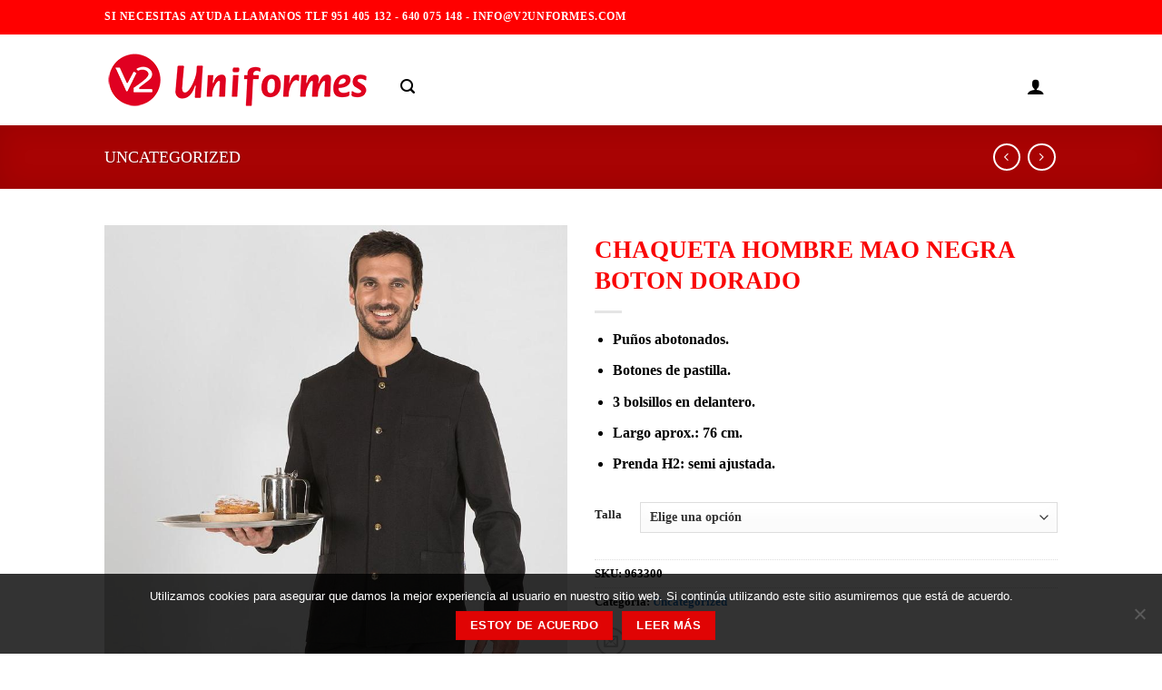

--- FILE ---
content_type: text/html; charset=UTF-8
request_url: https://v2uniformes.com/producto/chaqueta-hombre-mao-negra-boton-dorado/
body_size: 27114
content:
<!DOCTYPE html>
<html lang="es" class="loading-site no-js bg-fill">
<head>
	<meta charset="UTF-8" />
	<link rel="profile" href="http://gmpg.org/xfn/11" />
	<link rel="pingback" href="https://v2uniformes.com/xmlrpc.php" />

	<script>(function(html){html.className = html.className.replace(/\bno-js\b/,'js')})(document.documentElement);</script>
<meta name='robots' content='index, follow, max-image-preview:large, max-snippet:-1, max-video-preview:-1' />
	<style>img:is([sizes="auto" i], [sizes^="auto," i]) { contain-intrinsic-size: 3000px 1500px }</style>
	<meta name="viewport" content="width=device-width, initial-scale=1" />
	<!-- This site is optimized with the Yoast SEO plugin v26.8 - https://yoast.com/product/yoast-seo-wordpress/ -->
	<title>CHAQUETA HOMBRE MAO NEGRA BOTON DORADO - Ropa Laboral</title>
	<link rel="canonical" href="https://v2uniformes.com/producto/chaqueta-hombre-mao-negra-boton-dorado/" />
	<meta property="og:locale" content="es_ES" />
	<meta property="og:type" content="article" />
	<meta property="og:title" content="CHAQUETA HOMBRE MAO NEGRA BOTON DORADO - Ropa Laboral" />
	<meta property="og:description" content="Puños abotonados. Botones de pastilla. 3 bolsillos en delantero. Largo aprox.: 76 cm. Prenda H2: semi ajustada." />
	<meta property="og:url" content="https://v2uniformes.com/producto/chaqueta-hombre-mao-negra-boton-dorado/" />
	<meta property="og:site_name" content="Ropa Laboral" />
	<meta property="article:modified_time" content="2023-06-23T13:26:32+00:00" />
	<meta name="twitter:card" content="summary_large_image" />
	<script type="application/ld+json" class="yoast-schema-graph">{"@context":"https://schema.org","@graph":[{"@type":"WebPage","@id":"https://v2uniformes.com/producto/chaqueta-hombre-mao-negra-boton-dorado/","url":"https://v2uniformes.com/producto/chaqueta-hombre-mao-negra-boton-dorado/","name":"CHAQUETA HOMBRE MAO NEGRA BOTON DORADO - Ropa Laboral","isPartOf":{"@id":"https://v2uniformes.com/#website"},"primaryImageOfPage":{"@id":"https://v2uniformes.com/producto/chaqueta-hombre-mao-negra-boton-dorado/#primaryimage"},"image":{"@id":"https://v2uniformes.com/producto/chaqueta-hombre-mao-negra-boton-dorado/#primaryimage"},"thumbnailUrl":"https://v2uniformes.com/wp-content/uploads/2023/06/963300-001-M-1.jpg","datePublished":"2023-06-23T12:38:51+00:00","dateModified":"2023-06-23T13:26:32+00:00","breadcrumb":{"@id":"https://v2uniformes.com/producto/chaqueta-hombre-mao-negra-boton-dorado/#breadcrumb"},"inLanguage":"es","potentialAction":[{"@type":"ReadAction","target":["https://v2uniformes.com/producto/chaqueta-hombre-mao-negra-boton-dorado/"]}]},{"@type":"ImageObject","inLanguage":"es","@id":"https://v2uniformes.com/producto/chaqueta-hombre-mao-negra-boton-dorado/#primaryimage","url":"https://v2uniformes.com/wp-content/uploads/2023/06/963300-001-M-1.jpg","contentUrl":"https://v2uniformes.com/wp-content/uploads/2023/06/963300-001-M-1.jpg","width":800,"height":800},{"@type":"BreadcrumbList","@id":"https://v2uniformes.com/producto/chaqueta-hombre-mao-negra-boton-dorado/#breadcrumb","itemListElement":[{"@type":"ListItem","position":1,"name":"Portada","item":"https://v2uniformes.com/"},{"@type":"ListItem","position":2,"name":"Tienda","item":"https://v2uniformes.com/tienda/"},{"@type":"ListItem","position":3,"name":"CHAQUETA HOMBRE MAO NEGRA BOTON DORADO"}]},{"@type":"WebSite","@id":"https://v2uniformes.com/#website","url":"https://v2uniformes.com/","name":"Ropa Laboral","description":"Tienda de Ropa de Trabajo","potentialAction":[{"@type":"SearchAction","target":{"@type":"EntryPoint","urlTemplate":"https://v2uniformes.com/?s={search_term_string}"},"query-input":{"@type":"PropertyValueSpecification","valueRequired":true,"valueName":"search_term_string"}}],"inLanguage":"es"}]}</script>
	<!-- / Yoast SEO plugin. -->


<link rel='prefetch' href='https://v2uniformes.com/wp-content/themes/flatsome/assets/js/flatsome.js?ver=e1ad26bd5672989785e1' />
<link rel='prefetch' href='https://v2uniformes.com/wp-content/themes/flatsome/assets/js/chunk.slider.js?ver=3.19.12' />
<link rel='prefetch' href='https://v2uniformes.com/wp-content/themes/flatsome/assets/js/chunk.popups.js?ver=3.19.12' />
<link rel='prefetch' href='https://v2uniformes.com/wp-content/themes/flatsome/assets/js/chunk.tooltips.js?ver=3.19.12' />
<link rel='prefetch' href='https://v2uniformes.com/wp-content/themes/flatsome/assets/js/woocommerce.js?ver=dd6035ce106022a74757' />
<link rel="alternate" type="application/rss+xml" title="Ropa Laboral &raquo; Feed" href="https://v2uniformes.com/feed/" />
<link rel="alternate" type="application/rss+xml" title="Ropa Laboral &raquo; Feed de los comentarios" href="https://v2uniformes.com/comments/feed/" />
<script type="text/javascript">
/* <![CDATA[ */
window._wpemojiSettings = {"baseUrl":"https:\/\/s.w.org\/images\/core\/emoji\/15.0.3\/72x72\/","ext":".png","svgUrl":"https:\/\/s.w.org\/images\/core\/emoji\/15.0.3\/svg\/","svgExt":".svg","source":{"concatemoji":"https:\/\/v2uniformes.com\/wp-includes\/js\/wp-emoji-release.min.js?ver=6.7.4"}};
/*! This file is auto-generated */
!function(i,n){var o,s,e;function c(e){try{var t={supportTests:e,timestamp:(new Date).valueOf()};sessionStorage.setItem(o,JSON.stringify(t))}catch(e){}}function p(e,t,n){e.clearRect(0,0,e.canvas.width,e.canvas.height),e.fillText(t,0,0);var t=new Uint32Array(e.getImageData(0,0,e.canvas.width,e.canvas.height).data),r=(e.clearRect(0,0,e.canvas.width,e.canvas.height),e.fillText(n,0,0),new Uint32Array(e.getImageData(0,0,e.canvas.width,e.canvas.height).data));return t.every(function(e,t){return e===r[t]})}function u(e,t,n){switch(t){case"flag":return n(e,"\ud83c\udff3\ufe0f\u200d\u26a7\ufe0f","\ud83c\udff3\ufe0f\u200b\u26a7\ufe0f")?!1:!n(e,"\ud83c\uddfa\ud83c\uddf3","\ud83c\uddfa\u200b\ud83c\uddf3")&&!n(e,"\ud83c\udff4\udb40\udc67\udb40\udc62\udb40\udc65\udb40\udc6e\udb40\udc67\udb40\udc7f","\ud83c\udff4\u200b\udb40\udc67\u200b\udb40\udc62\u200b\udb40\udc65\u200b\udb40\udc6e\u200b\udb40\udc67\u200b\udb40\udc7f");case"emoji":return!n(e,"\ud83d\udc26\u200d\u2b1b","\ud83d\udc26\u200b\u2b1b")}return!1}function f(e,t,n){var r="undefined"!=typeof WorkerGlobalScope&&self instanceof WorkerGlobalScope?new OffscreenCanvas(300,150):i.createElement("canvas"),a=r.getContext("2d",{willReadFrequently:!0}),o=(a.textBaseline="top",a.font="600 32px Arial",{});return e.forEach(function(e){o[e]=t(a,e,n)}),o}function t(e){var t=i.createElement("script");t.src=e,t.defer=!0,i.head.appendChild(t)}"undefined"!=typeof Promise&&(o="wpEmojiSettingsSupports",s=["flag","emoji"],n.supports={everything:!0,everythingExceptFlag:!0},e=new Promise(function(e){i.addEventListener("DOMContentLoaded",e,{once:!0})}),new Promise(function(t){var n=function(){try{var e=JSON.parse(sessionStorage.getItem(o));if("object"==typeof e&&"number"==typeof e.timestamp&&(new Date).valueOf()<e.timestamp+604800&&"object"==typeof e.supportTests)return e.supportTests}catch(e){}return null}();if(!n){if("undefined"!=typeof Worker&&"undefined"!=typeof OffscreenCanvas&&"undefined"!=typeof URL&&URL.createObjectURL&&"undefined"!=typeof Blob)try{var e="postMessage("+f.toString()+"("+[JSON.stringify(s),u.toString(),p.toString()].join(",")+"));",r=new Blob([e],{type:"text/javascript"}),a=new Worker(URL.createObjectURL(r),{name:"wpTestEmojiSupports"});return void(a.onmessage=function(e){c(n=e.data),a.terminate(),t(n)})}catch(e){}c(n=f(s,u,p))}t(n)}).then(function(e){for(var t in e)n.supports[t]=e[t],n.supports.everything=n.supports.everything&&n.supports[t],"flag"!==t&&(n.supports.everythingExceptFlag=n.supports.everythingExceptFlag&&n.supports[t]);n.supports.everythingExceptFlag=n.supports.everythingExceptFlag&&!n.supports.flag,n.DOMReady=!1,n.readyCallback=function(){n.DOMReady=!0}}).then(function(){return e}).then(function(){var e;n.supports.everything||(n.readyCallback(),(e=n.source||{}).concatemoji?t(e.concatemoji):e.wpemoji&&e.twemoji&&(t(e.twemoji),t(e.wpemoji)))}))}((window,document),window._wpemojiSettings);
/* ]]> */
</script>
<style id='wp-emoji-styles-inline-css' type='text/css'>

	img.wp-smiley, img.emoji {
		display: inline !important;
		border: none !important;
		box-shadow: none !important;
		height: 1em !important;
		width: 1em !important;
		margin: 0 0.07em !important;
		vertical-align: -0.1em !important;
		background: none !important;
		padding: 0 !important;
	}
</style>
<style id='wp-block-library-inline-css' type='text/css'>
:root{--wp-admin-theme-color:#007cba;--wp-admin-theme-color--rgb:0,124,186;--wp-admin-theme-color-darker-10:#006ba1;--wp-admin-theme-color-darker-10--rgb:0,107,161;--wp-admin-theme-color-darker-20:#005a87;--wp-admin-theme-color-darker-20--rgb:0,90,135;--wp-admin-border-width-focus:2px;--wp-block-synced-color:#7a00df;--wp-block-synced-color--rgb:122,0,223;--wp-bound-block-color:var(--wp-block-synced-color)}@media (min-resolution:192dpi){:root{--wp-admin-border-width-focus:1.5px}}.wp-element-button{cursor:pointer}:root{--wp--preset--font-size--normal:16px;--wp--preset--font-size--huge:42px}:root .has-very-light-gray-background-color{background-color:#eee}:root .has-very-dark-gray-background-color{background-color:#313131}:root .has-very-light-gray-color{color:#eee}:root .has-very-dark-gray-color{color:#313131}:root .has-vivid-green-cyan-to-vivid-cyan-blue-gradient-background{background:linear-gradient(135deg,#00d084,#0693e3)}:root .has-purple-crush-gradient-background{background:linear-gradient(135deg,#34e2e4,#4721fb 50%,#ab1dfe)}:root .has-hazy-dawn-gradient-background{background:linear-gradient(135deg,#faaca8,#dad0ec)}:root .has-subdued-olive-gradient-background{background:linear-gradient(135deg,#fafae1,#67a671)}:root .has-atomic-cream-gradient-background{background:linear-gradient(135deg,#fdd79a,#004a59)}:root .has-nightshade-gradient-background{background:linear-gradient(135deg,#330968,#31cdcf)}:root .has-midnight-gradient-background{background:linear-gradient(135deg,#020381,#2874fc)}.has-regular-font-size{font-size:1em}.has-larger-font-size{font-size:2.625em}.has-normal-font-size{font-size:var(--wp--preset--font-size--normal)}.has-huge-font-size{font-size:var(--wp--preset--font-size--huge)}.has-text-align-center{text-align:center}.has-text-align-left{text-align:left}.has-text-align-right{text-align:right}#end-resizable-editor-section{display:none}.aligncenter{clear:both}.items-justified-left{justify-content:flex-start}.items-justified-center{justify-content:center}.items-justified-right{justify-content:flex-end}.items-justified-space-between{justify-content:space-between}.screen-reader-text{border:0;clip:rect(1px,1px,1px,1px);clip-path:inset(50%);height:1px;margin:-1px;overflow:hidden;padding:0;position:absolute;width:1px;word-wrap:normal!important}.screen-reader-text:focus{background-color:#ddd;clip:auto!important;clip-path:none;color:#444;display:block;font-size:1em;height:auto;left:5px;line-height:normal;padding:15px 23px 14px;text-decoration:none;top:5px;width:auto;z-index:100000}html :where(.has-border-color){border-style:solid}html :where([style*=border-top-color]){border-top-style:solid}html :where([style*=border-right-color]){border-right-style:solid}html :where([style*=border-bottom-color]){border-bottom-style:solid}html :where([style*=border-left-color]){border-left-style:solid}html :where([style*=border-width]){border-style:solid}html :where([style*=border-top-width]){border-top-style:solid}html :where([style*=border-right-width]){border-right-style:solid}html :where([style*=border-bottom-width]){border-bottom-style:solid}html :where([style*=border-left-width]){border-left-style:solid}html :where(img[class*=wp-image-]){height:auto;max-width:100%}:where(figure){margin:0 0 1em}html :where(.is-position-sticky){--wp-admin--admin-bar--position-offset:var(--wp-admin--admin-bar--height,0px)}@media screen and (max-width:600px){html :where(.is-position-sticky){--wp-admin--admin-bar--position-offset:0px}}
</style>
<link rel='stylesheet' id='contact-form-7-css' href='https://v2uniformes.com/wp-content/plugins/contact-form-7/includes/css/styles.css?ver=6.0.6' type='text/css' media='all' />
<link rel='stylesheet' id='cookie-notice-front-css' href='https://v2uniformes.com/wp-content/plugins/cookie-notice/css/front.min.css?ver=2.5.6' type='text/css' media='all' />
<link rel='stylesheet' id='wcva-shop-frontend-css' href='https://v2uniformes.com/wp-content/plugins/woocommerce-colororimage-variation-select/css/shop-frontend.css?ver=6.7.4' type='text/css' media='all' />
<link rel='stylesheet' id='photoswipe-css' href='https://v2uniformes.com/wp-content/plugins/woocommerce/assets/css/photoswipe/photoswipe.min.css?ver=9.8.1' type='text/css' media='all' />
<link rel='stylesheet' id='photoswipe-default-skin-css' href='https://v2uniformes.com/wp-content/plugins/woocommerce/assets/css/photoswipe/default-skin/default-skin.min.css?ver=9.8.1' type='text/css' media='all' />
<style id='woocommerce-inline-inline-css' type='text/css'>
.woocommerce form .form-row .required { visibility: visible; }
</style>
<link rel='stylesheet' id='brands-styles-css' href='https://v2uniformes.com/wp-content/plugins/woocommerce/assets/css/brands.css?ver=9.8.1' type='text/css' media='all' />
<link rel='stylesheet' id='jquery-lazyloadxt-spinner-css-css' href='//v2uniformes.com/wp-content/plugins/a3-lazy-load/assets/css/jquery.lazyloadxt.spinner.css?ver=6.7.4' type='text/css' media='all' />
<link rel='stylesheet' id='flatsome-main-css' href='https://v2uniformes.com/wp-content/themes/flatsome/assets/css/flatsome.css?ver=3.19.12' type='text/css' media='all' />
<style id='flatsome-main-inline-css' type='text/css'>
@font-face {
				font-family: "fl-icons";
				font-display: block;
				src: url(https://v2uniformes.com/wp-content/themes/flatsome/assets/css/icons/fl-icons.eot?v=3.19.12);
				src:
					url(https://v2uniformes.com/wp-content/themes/flatsome/assets/css/icons/fl-icons.eot#iefix?v=3.19.12) format("embedded-opentype"),
					url(https://v2uniformes.com/wp-content/themes/flatsome/assets/css/icons/fl-icons.woff2?v=3.19.12) format("woff2"),
					url(https://v2uniformes.com/wp-content/themes/flatsome/assets/css/icons/fl-icons.ttf?v=3.19.12) format("truetype"),
					url(https://v2uniformes.com/wp-content/themes/flatsome/assets/css/icons/fl-icons.woff?v=3.19.12) format("woff"),
					url(https://v2uniformes.com/wp-content/themes/flatsome/assets/css/icons/fl-icons.svg?v=3.19.12#fl-icons) format("svg");
			}
</style>
<link rel='stylesheet' id='flatsome-shop-css' href='https://v2uniformes.com/wp-content/themes/flatsome/assets/css/flatsome-shop.css?ver=3.19.12' type='text/css' media='all' />
<link rel='stylesheet' id='flatsome-style-css' href='https://v2uniformes.com/wp-content/themes/v2uniformes-child/style.css?ver=3.0' type='text/css' media='all' />
<script type="text/javascript" id="cookie-notice-front-js-before">
/* <![CDATA[ */
var cnArgs = {"ajaxUrl":"https:\/\/v2uniformes.com\/wp-admin\/admin-ajax.php","nonce":"a77d2f44cc","hideEffect":"fade","position":"bottom","onScroll":false,"onScrollOffset":100,"onClick":false,"cookieName":"cookie_notice_accepted","cookieTime":2592000,"cookieTimeRejected":2592000,"globalCookie":false,"redirection":false,"cache":false,"revokeCookies":false,"revokeCookiesOpt":"automatic"};
/* ]]> */
</script>
<script type="text/javascript" src="https://v2uniformes.com/wp-content/plugins/cookie-notice/js/front.min.js?ver=2.5.6" id="cookie-notice-front-js"></script>
<script type="text/javascript" src="https://v2uniformes.com/wp-includes/js/jquery/jquery.min.js?ver=3.7.1" id="jquery-core-js"></script>
<script type="text/javascript" src="https://v2uniformes.com/wp-includes/js/jquery/jquery-migrate.min.js?ver=3.4.1" id="jquery-migrate-js"></script>
<script type="text/javascript" id="wcva-shop-frontend-js-extra">
/* <![CDATA[ */
var wcva_shop = {"left_icon":"https:\/\/v2uniformes.com\/wp-content\/plugins\/woocommerce-colororimage-variation-select\/images\/left-arrow.png","right_icon":"https:\/\/v2uniformes.com\/wp-content\/plugins\/woocommerce-colororimage-variation-select\/images\/right-arrow.png","enable_slider":"no","slider_no":"4","hover_swap":"no"};
/* ]]> */
</script>
<script type="text/javascript" src="https://v2uniformes.com/wp-content/plugins/woocommerce-colororimage-variation-select/js/shop-frontend.js?ver=6.7.4" id="wcva-shop-frontend-js"></script>
<script type="text/javascript" src="https://v2uniformes.com/wp-content/plugins/woocommerce/assets/js/jquery-blockui/jquery.blockUI.min.js?ver=2.7.0-wc.9.8.1" id="jquery-blockui-js" data-wp-strategy="defer"></script>
<script type="text/javascript" id="wc-add-to-cart-js-extra">
/* <![CDATA[ */
var wc_add_to_cart_params = {"ajax_url":"\/wp-admin\/admin-ajax.php","wc_ajax_url":"\/?wc-ajax=%%endpoint%%","i18n_view_cart":"Ver carrito","cart_url":"https:\/\/v2uniformes.com\/carrito\/","is_cart":"","cart_redirect_after_add":"no"};
/* ]]> */
</script>
<script type="text/javascript" src="https://v2uniformes.com/wp-content/plugins/woocommerce/assets/js/frontend/add-to-cart.min.js?ver=9.8.1" id="wc-add-to-cart-js" defer="defer" data-wp-strategy="defer"></script>
<script type="text/javascript" src="https://v2uniformes.com/wp-content/plugins/woocommerce/assets/js/photoswipe/photoswipe.min.js?ver=4.1.1-wc.9.8.1" id="photoswipe-js" defer="defer" data-wp-strategy="defer"></script>
<script type="text/javascript" src="https://v2uniformes.com/wp-content/plugins/woocommerce/assets/js/photoswipe/photoswipe-ui-default.min.js?ver=4.1.1-wc.9.8.1" id="photoswipe-ui-default-js" defer="defer" data-wp-strategy="defer"></script>
<script type="text/javascript" id="wc-single-product-js-extra">
/* <![CDATA[ */
var wc_single_product_params = {"i18n_required_rating_text":"Por favor elige una puntuaci\u00f3n","i18n_rating_options":["1 de 5 estrellas","2 de 5 estrellas","3 de 5 estrellas","4 de 5 estrellas","5 de 5 estrellas"],"i18n_product_gallery_trigger_text":"Ver galer\u00eda de im\u00e1genes a pantalla completa","review_rating_required":"yes","flexslider":{"rtl":false,"animation":"slide","smoothHeight":true,"directionNav":false,"controlNav":"thumbnails","slideshow":false,"animationSpeed":500,"animationLoop":false,"allowOneSlide":false},"zoom_enabled":"","zoom_options":[],"photoswipe_enabled":"1","photoswipe_options":{"shareEl":false,"closeOnScroll":false,"history":false,"hideAnimationDuration":0,"showAnimationDuration":0},"flexslider_enabled":""};
/* ]]> */
</script>
<script type="text/javascript" src="https://v2uniformes.com/wp-content/plugins/woocommerce/assets/js/frontend/single-product.min.js?ver=9.8.1" id="wc-single-product-js" defer="defer" data-wp-strategy="defer"></script>
<script type="text/javascript" src="https://v2uniformes.com/wp-content/plugins/woocommerce/assets/js/js-cookie/js.cookie.min.js?ver=2.1.4-wc.9.8.1" id="js-cookie-js" data-wp-strategy="defer"></script>
<script type="text/javascript" id="WCPAY_ASSETS-js-extra">
/* <![CDATA[ */
var wcpayAssets = {"url":"https:\/\/v2uniformes.com\/wp-content\/plugins\/woocommerce-payments\/dist\/"};
/* ]]> */
</script>
<link rel="https://api.w.org/" href="https://v2uniformes.com/wp-json/" /><link rel="alternate" title="JSON" type="application/json" href="https://v2uniformes.com/wp-json/wp/v2/product/131443" /><link rel="EditURI" type="application/rsd+xml" title="RSD" href="https://v2uniformes.com/xmlrpc.php?rsd" />
<meta name="generator" content="WordPress 6.7.4" />
<meta name="generator" content="WooCommerce 9.8.1" />
<link rel='shortlink' href='https://v2uniformes.com/?p=131443' />
<link rel="alternate" title="oEmbed (JSON)" type="application/json+oembed" href="https://v2uniformes.com/wp-json/oembed/1.0/embed?url=https%3A%2F%2Fv2uniformes.com%2Fproducto%2Fchaqueta-hombre-mao-negra-boton-dorado%2F" />
<link rel="alternate" title="oEmbed (XML)" type="text/xml+oembed" href="https://v2uniformes.com/wp-json/oembed/1.0/embed?url=https%3A%2F%2Fv2uniformes.com%2Fproducto%2Fchaqueta-hombre-mao-negra-boton-dorado%2F&#038;format=xml" />
	<noscript><style>.woocommerce-product-gallery{ opacity: 1 !important; }</style></noscript>
	<style>li.wc-block-product-categories-list-item:has(a[href="https://v2uniformes.com/ropa-laboral/uncategorized/"]){display:none!important}</style><link rel="icon" href="https://v2uniformes.com/wp-content/uploads/2019/08/faviv2.png" sizes="32x32" />
<link rel="icon" href="https://v2uniformes.com/wp-content/uploads/2019/08/faviv2.png" sizes="192x192" />
<link rel="apple-touch-icon" href="https://v2uniformes.com/wp-content/uploads/2019/08/faviv2.png" />
<meta name="msapplication-TileImage" content="https://v2uniformes.com/wp-content/uploads/2019/08/faviv2.png" />
<style id="custom-css" type="text/css">:root {--primary-color: #e00404;--fs-color-primary: #e00404;--fs-color-secondary: #ffffff;--fs-color-success: #7a9c59;--fs-color-alert: #ed0c0c;--fs-experimental-link-color: #1e73be;--fs-experimental-link-color-hover: #111;}.tooltipster-base {--tooltip-color: #fff;--tooltip-bg-color: #000;}.off-canvas-right .mfp-content, .off-canvas-left .mfp-content {--drawer-width: 300px;}.off-canvas .mfp-content.off-canvas-cart {--drawer-width: 360px;}html{background-color:#ffffff!important;}.header-main{height: 100px}#logo img{max-height: 100px}#logo{width:296px;}#logo img{padding:16px 0;}.header-bottom{min-height: 51px}.header-top{min-height: 38px}.transparent .header-main{height: 265px}.transparent #logo img{max-height: 265px}.has-transparent + .page-title:first-of-type,.has-transparent + #main > .page-title,.has-transparent + #main > div > .page-title,.has-transparent + #main .page-header-wrapper:first-of-type .page-title{padding-top: 295px;}.header.show-on-scroll,.stuck .header-main{height:30px!important}.stuck #logo img{max-height: 30px!important}.search-form{ width: 10%;}.header-bg-color {background-color: rgba(255,255,255,0.9)}.header-bottom {background-color: #f1f1f1}.top-bar-nav > li > a{line-height: 16px }.header-wrapper:not(.stuck) .header-main .header-nav{margin-top: 14px }.header-bottom-nav > li > a{line-height: 29px }@media (max-width: 549px) {.header-main{height: 70px}#logo img{max-height: 70px}}.nav-dropdown{font-size:103%}.header-top{background-color:#ff0000!important;}body{color: #000000}h1,h2,h3,h4,h5,h6,.heading-font{color: #f90505;}body{font-size: 98%;}@media screen and (max-width: 549px){body{font-size: 100%;}}body{font-family: Georgia,Times,"Times New Roman",serif;}body {font-weight: 700;font-style: normal;}.nav > li > a {font-family: Lato, sans-serif;}.mobile-sidebar-levels-2 .nav > li > ul > li > a {font-family: Lato, sans-serif;}.nav > li > a,.mobile-sidebar-levels-2 .nav > li > ul > li > a {font-weight: 700;font-style: normal;}h1,h2,h3,h4,h5,h6,.heading-font, .off-canvas-center .nav-sidebar.nav-vertical > li > a{font-family: Georgia,Times,"Times New Roman",serif;}h1,h2,h3,h4,h5,h6,.heading-font,.banner h1,.banner h2 {font-weight: 700;font-style: normal;}.alt-font{font-family: "Dancing Script", sans-serif;}.alt-font {font-weight: 400!important;font-style: normal!important;}.header:not(.transparent) .header-nav-main.nav > li > a {color: #000000;}.header:not(.transparent) .header-nav-main.nav > li > a:hover,.header:not(.transparent) .header-nav-main.nav > li.active > a,.header:not(.transparent) .header-nav-main.nav > li.current > a,.header:not(.transparent) .header-nav-main.nav > li > a.active,.header:not(.transparent) .header-nav-main.nav > li > a.current{color: #dd3333;}.header-nav-main.nav-line-bottom > li > a:before,.header-nav-main.nav-line-grow > li > a:before,.header-nav-main.nav-line > li > a:before,.header-nav-main.nav-box > li > a:hover,.header-nav-main.nav-box > li.active > a,.header-nav-main.nav-pills > li > a:hover,.header-nav-main.nav-pills > li.active > a{color:#FFF!important;background-color: #dd3333;}@media screen and (min-width: 550px){.products .box-vertical .box-image{min-width: 800px!important;width: 800px!important;}}.footer-2{background-color: #ffffff}.absolute-footer, html{background-color: #F7F7F7}.nav-vertical-fly-out > li + li {border-top-width: 1px; border-top-style: solid;}.label-new.menu-item > a:after{content:"Nuevo";}.label-hot.menu-item > a:after{content:"Caliente";}.label-sale.menu-item > a:after{content:"Oferta";}.label-popular.menu-item > a:after{content:"Populares";}</style><style id="kirki-inline-styles">/* latin-ext */
@font-face {
  font-family: 'Lato';
  font-style: normal;
  font-weight: 700;
  font-display: swap;
  src: url(https://v2uniformes.com/wp-content/fonts/lato/S6u9w4BMUTPHh6UVSwaPGR_p.woff2) format('woff2');
  unicode-range: U+0100-02BA, U+02BD-02C5, U+02C7-02CC, U+02CE-02D7, U+02DD-02FF, U+0304, U+0308, U+0329, U+1D00-1DBF, U+1E00-1E9F, U+1EF2-1EFF, U+2020, U+20A0-20AB, U+20AD-20C0, U+2113, U+2C60-2C7F, U+A720-A7FF;
}
/* latin */
@font-face {
  font-family: 'Lato';
  font-style: normal;
  font-weight: 700;
  font-display: swap;
  src: url(https://v2uniformes.com/wp-content/fonts/lato/S6u9w4BMUTPHh6UVSwiPGQ.woff2) format('woff2');
  unicode-range: U+0000-00FF, U+0131, U+0152-0153, U+02BB-02BC, U+02C6, U+02DA, U+02DC, U+0304, U+0308, U+0329, U+2000-206F, U+20AC, U+2122, U+2191, U+2193, U+2212, U+2215, U+FEFF, U+FFFD;
}/* vietnamese */
@font-face {
  font-family: 'Dancing Script';
  font-style: normal;
  font-weight: 400;
  font-display: swap;
  src: url(https://v2uniformes.com/wp-content/fonts/dancing-script/If2cXTr6YS-zF4S-kcSWSVi_sxjsohD9F50Ruu7BMSo3Rep8ltA.woff2) format('woff2');
  unicode-range: U+0102-0103, U+0110-0111, U+0128-0129, U+0168-0169, U+01A0-01A1, U+01AF-01B0, U+0300-0301, U+0303-0304, U+0308-0309, U+0323, U+0329, U+1EA0-1EF9, U+20AB;
}
/* latin-ext */
@font-face {
  font-family: 'Dancing Script';
  font-style: normal;
  font-weight: 400;
  font-display: swap;
  src: url(https://v2uniformes.com/wp-content/fonts/dancing-script/If2cXTr6YS-zF4S-kcSWSVi_sxjsohD9F50Ruu7BMSo3ROp8ltA.woff2) format('woff2');
  unicode-range: U+0100-02BA, U+02BD-02C5, U+02C7-02CC, U+02CE-02D7, U+02DD-02FF, U+0304, U+0308, U+0329, U+1D00-1DBF, U+1E00-1E9F, U+1EF2-1EFF, U+2020, U+20A0-20AB, U+20AD-20C0, U+2113, U+2C60-2C7F, U+A720-A7FF;
}
/* latin */
@font-face {
  font-family: 'Dancing Script';
  font-style: normal;
  font-weight: 400;
  font-display: swap;
  src: url(https://v2uniformes.com/wp-content/fonts/dancing-script/If2cXTr6YS-zF4S-kcSWSVi_sxjsohD9F50Ruu7BMSo3Sup8.woff2) format('woff2');
  unicode-range: U+0000-00FF, U+0131, U+0152-0153, U+02BB-02BC, U+02C6, U+02DA, U+02DC, U+0304, U+0308, U+0329, U+2000-206F, U+20AC, U+2122, U+2191, U+2193, U+2212, U+2215, U+FEFF, U+FFFD;
}</style></head>

<body class="product-template-default single single-product postid-131443 theme-flatsome cookies-not-set woocommerce woocommerce-page woocommerce-no-js full-width bg-fill box-shadow lightbox nav-dropdown-has-arrow nav-dropdown-has-shadow nav-dropdown-has-border catalog-mode no-prices">


<a class="skip-link screen-reader-text" href="#main">Saltar al contenido</a>

<div id="wrapper">

	
	<header id="header" class="header has-sticky sticky-jump">
		<div class="header-wrapper">
			<div id="top-bar" class="header-top hide-for-sticky nav-dark">
    <div class="flex-row container">
      <div class="flex-col hide-for-medium flex-left">
          <ul class="nav nav-left medium-nav-center nav-small  nav-divided">
              <li class="html custom html_topbar_left"><strong class="uppercase">SI NECESITAS AYUDA LLAMANOS Tlf 951 405 132  - 640 075 148 -  info@v2unformes.com</strong>     <strong class="uppercase"> 
      </strong>
<strong class="uppercase"> 
               </strong>
</li>          </ul>
      </div>

      <div class="flex-col hide-for-medium flex-center">
          <ul class="nav nav-center nav-small  nav-divided">
                        </ul>
      </div>

      <div class="flex-col hide-for-medium flex-right">
         <ul class="nav top-bar-nav nav-right nav-small  nav-divided">
                        </ul>
      </div>

            <div class="flex-col show-for-medium flex-grow">
          <ul class="nav nav-center nav-small mobile-nav  nav-divided">
              <li class="html custom html_topbar_left"><strong class="uppercase">SI NECESITAS AYUDA LLAMANOS Tlf 951 405 132  - 640 075 148 -  info@v2unformes.com</strong>     <strong class="uppercase"> 
      </strong>
<strong class="uppercase"> 
               </strong>
</li>          </ul>
      </div>
      
    </div>
</div>
<div id="masthead" class="header-main hide-for-sticky nav-dark">
      <div class="header-inner flex-row container logo-left medium-logo-center" role="navigation">

          <!-- Logo -->
          <div id="logo" class="flex-col logo">
            
<!-- Header logo -->
<a href="https://v2uniformes.com/" title="Ropa Laboral - Tienda de Ropa de Trabajo" rel="home">
		<img width="293" height="60" src="https://v2uniformes.com/wp-content/uploads/2019/08/LOGO-V2-UNIFORMES-2019PEQUE.png" class="header_logo header-logo" alt="Ropa Laboral"/><img  width="293" height="60" src="https://v2uniformes.com/wp-content/uploads/2019/08/LOGO-V2-UNIFORMES-2019PEQUE.png" class="header-logo-dark" alt="Ropa Laboral"/></a>
          </div>

          <!-- Mobile Left Elements -->
          <div class="flex-col show-for-medium flex-left">
            <ul class="mobile-nav nav nav-left ">
              <li class="nav-icon has-icon">
  		<a href="#" data-open="#main-menu" data-pos="left" data-bg="main-menu-overlay" data-color="" class="is-small" aria-label="Menú" aria-controls="main-menu" aria-expanded="false">

		  <i class="icon-menu" ></i>
		  		</a>
	</li>
            </ul>
          </div>

          <!-- Left Elements -->
          <div class="flex-col hide-for-medium flex-left
            flex-grow">
            <ul class="header-nav header-nav-main nav nav-left  nav-line-bottom nav-spacing-small nav-uppercase" >
              <li class="header-search header-search-lightbox has-icon">
			<a href="#search-lightbox" aria-label="Buscar" data-open="#search-lightbox" data-focus="input.search-field"
		class="is-small">
		<i class="icon-search" style="font-size:16px;" ></i></a>
		
	<div id="search-lightbox" class="mfp-hide dark text-center">
		<div class="searchform-wrapper ux-search-box relative is-large"><form role="search" method="get" class="searchform" action="https://v2uniformes.com/">
	<div class="flex-row relative">
						<div class="flex-col flex-grow">
			<label class="screen-reader-text" for="woocommerce-product-search-field-0">Buscar por:</label>
			<input type="search" id="woocommerce-product-search-field-0" class="search-field mb-0" placeholder="Buscar&hellip;" value="" name="s" />
			<input type="hidden" name="post_type" value="product" />
					</div>
		<div class="flex-col">
			<button type="submit" value="Buscar" class="ux-search-submit submit-button secondary button  icon mb-0" aria-label="Enviar">
				<i class="icon-search" ></i>			</button>
		</div>
	</div>
	<div class="live-search-results text-left z-top"></div>
</form>
</div>	</div>
</li>
            </ul>
          </div>

          <!-- Right Elements -->
          <div class="flex-col hide-for-medium flex-right">
            <ul class="header-nav header-nav-main nav nav-right  nav-line-bottom nav-spacing-small nav-uppercase">
              
<li class="account-item has-icon" >

	<a href="https://v2uniformes.com/producto/chaqueta-hombre-mao-negra-boton-dorado/" class="nav-top-link nav-top-not-logged-in is-small is-small" title="Acceder" aria-label="Acceder" data-open="#login-form-popup" >
		<i class="icon-user" ></i>	</a>




</li>
<li class="header-divider"></li>            </ul>
          </div>

          <!-- Mobile Right Elements -->
          <div class="flex-col show-for-medium flex-right">
            <ul class="mobile-nav nav nav-right ">
                          </ul>
          </div>

      </div>

      </div>

<div class="header-bg-container fill"><div class="header-bg-image fill"></div><div class="header-bg-color fill"></div></div>		</div>
	</header>

	<div class="shop-page-title product-page-title dark  page-title featured-title ">

	<div class="page-title-bg fill">
		<div class="title-bg fill bg-fill" data-parallax-fade="true" data-parallax="-2" data-parallax-background data-parallax-container=".page-title"></div>
		<div class="title-overlay fill"></div>
	</div>

	<div class="page-title-inner flex-row  medium-flex-wrap container">
	  <div class="flex-col flex-grow medium-text-center">
	  		<div class="is-large">
	<nav class="woocommerce-breadcrumb breadcrumbs uppercase"><a href="https://v2uniformes.com/ropa-laboral/uncategorized/">Uncategorized</a></nav></div>
	  </div>

	   <div class="flex-col nav-right medium-text-center">
		   	<ul class="next-prev-thumbs is-small ">         <li class="prod-dropdown has-dropdown">
               <a href="https://v2uniformes.com/producto/gorro-alto-nylon/"  rel="next" class="button icon is-outline circle">
                  <i class="icon-angle-left" ></i>              </a>
              <div class="nav-dropdown">
                <a title="GORRO ALTO NYLON" href="https://v2uniformes.com/producto/gorro-alto-nylon/">
                <img width="100" height="100" src="//v2uniformes.com/wp-content/plugins/a3-lazy-load/assets/images/lazy_placeholder.gif" data-lazy-type="image" data-src="https://v2uniformes.com/wp-content/uploads/2023/06/448400-101-60-1-100x100.jpg" class="lazy lazy-hidden attachment-woocommerce_gallery_thumbnail size-woocommerce_gallery_thumbnail wp-post-image" alt="" decoding="async" srcset="" data-srcset="https://v2uniformes.com/wp-content/uploads/2023/06/448400-101-60-1-100x100.jpg 100w, https://v2uniformes.com/wp-content/uploads/2023/06/448400-101-60-1-400x400.jpg 400w, https://v2uniformes.com/wp-content/uploads/2023/06/448400-101-60-1-280x280.jpg 280w, https://v2uniformes.com/wp-content/uploads/2023/06/448400-101-60-1-768x768.jpg 768w, https://v2uniformes.com/wp-content/uploads/2023/06/448400-101-60-1.jpg 800w" sizes="(max-width: 100px) 100vw, 100px" /><noscript><img width="100" height="100" src="https://v2uniformes.com/wp-content/uploads/2023/06/448400-101-60-1-100x100.jpg" class="attachment-woocommerce_gallery_thumbnail size-woocommerce_gallery_thumbnail wp-post-image" alt="" decoding="async" srcset="https://v2uniformes.com/wp-content/uploads/2023/06/448400-101-60-1-100x100.jpg 100w, https://v2uniformes.com/wp-content/uploads/2023/06/448400-101-60-1-400x400.jpg 400w, https://v2uniformes.com/wp-content/uploads/2023/06/448400-101-60-1-280x280.jpg 280w, https://v2uniformes.com/wp-content/uploads/2023/06/448400-101-60-1-768x768.jpg 768w, https://v2uniformes.com/wp-content/uploads/2023/06/448400-101-60-1.jpg 800w" sizes="(max-width: 100px) 100vw, 100px" /></noscript></a>
              </div>
          </li>
               <li class="prod-dropdown has-dropdown">
               <a href="https://v2uniformes.com/producto/blusa-mujer-cuello-mao-m-larga-combi/" rel="next" class="button icon is-outline circle">
                  <i class="icon-angle-right" ></i>              </a>
              <div class="nav-dropdown">
                  <a title="BLUSA MUJER CUELLO MAO M/LARGA COMBI" href="https://v2uniformes.com/producto/blusa-mujer-cuello-mao-m-larga-combi/">
                  <img width="100" height="100" src="//v2uniformes.com/wp-content/plugins/a3-lazy-load/assets/images/lazy_placeholder.gif" data-lazy-type="image" data-src="https://v2uniformes.com/wp-content/uploads/2023/06/620700-0112-M-3-100x100.jpg" class="lazy lazy-hidden attachment-woocommerce_gallery_thumbnail size-woocommerce_gallery_thumbnail wp-post-image" alt="" decoding="async" srcset="" data-srcset="https://v2uniformes.com/wp-content/uploads/2023/06/620700-0112-M-3-100x100.jpg 100w, https://v2uniformes.com/wp-content/uploads/2023/06/620700-0112-M-3-400x400.jpg 400w, https://v2uniformes.com/wp-content/uploads/2023/06/620700-0112-M-3-280x280.jpg 280w, https://v2uniformes.com/wp-content/uploads/2023/06/620700-0112-M-3-768x768.jpg 768w, https://v2uniformes.com/wp-content/uploads/2023/06/620700-0112-M-3.jpg 800w" sizes="(max-width: 100px) 100vw, 100px" /><noscript><img width="100" height="100" src="https://v2uniformes.com/wp-content/uploads/2023/06/620700-0112-M-3-100x100.jpg" class="attachment-woocommerce_gallery_thumbnail size-woocommerce_gallery_thumbnail wp-post-image" alt="" decoding="async" srcset="https://v2uniformes.com/wp-content/uploads/2023/06/620700-0112-M-3-100x100.jpg 100w, https://v2uniformes.com/wp-content/uploads/2023/06/620700-0112-M-3-400x400.jpg 400w, https://v2uniformes.com/wp-content/uploads/2023/06/620700-0112-M-3-280x280.jpg 280w, https://v2uniformes.com/wp-content/uploads/2023/06/620700-0112-M-3-768x768.jpg 768w, https://v2uniformes.com/wp-content/uploads/2023/06/620700-0112-M-3.jpg 800w" sizes="(max-width: 100px) 100vw, 100px" /></noscript></a>
              </div>
          </li>
      </ul>	   </div>
	</div>
</div>

	<main id="main" class="">

	<div class="shop-container">

		
			<div class="container">
	<div class="woocommerce-notices-wrapper"></div><div class="category-filtering container text-center product-filter-row show-for-medium">
  <a href="#product-sidebar"
    data-open="#product-sidebar"
    data-pos="left"
    class="filter-button uppercase plain">
      <i class="icon-equalizer"></i>
      <strong>Filtrar</strong>
  </a>
</div>
</div>
<div id="product-131443" class="product type-product post-131443 status-publish first instock product_cat-uncategorized has-post-thumbnail taxable shipping-taxable product-type-variable">
	<div class="product-container">
  <div class="product-main">
    <div class="row content-row mb-0">

    	<div class="product-gallery col large-6">
						
<div class="product-images relative mb-half has-hover woocommerce-product-gallery woocommerce-product-gallery--with-images woocommerce-product-gallery--columns-4 images" data-columns="4">

  <div class="badge-container is-larger absolute left top z-1">

</div>

  <div class="image-tools absolute top show-on-hover right z-3">
      </div>

  <div class="woocommerce-product-gallery__wrapper product-gallery-slider slider slider-nav-small mb-half"
        data-flickity-options='{
                "cellAlign": "center",
                "wrapAround": true,
                "autoPlay": false,
                "prevNextButtons":true,
                "adaptiveHeight": true,
                "imagesLoaded": true,
                "lazyLoad": 1,
                "dragThreshold" : 15,
                "pageDots": false,
                "rightToLeft": false       }'>
    <div data-thumb="https://v2uniformes.com/wp-content/uploads/2023/06/963300-001-M-1-100x100.jpg" data-thumb-alt="CHAQUETA HOMBRE MAO NEGRA BOTON DORADO" data-thumb-srcset="https://v2uniformes.com/wp-content/uploads/2023/06/963300-001-M-1-100x100.jpg 100w, https://v2uniformes.com/wp-content/uploads/2023/06/963300-001-M-1-400x400.jpg 400w, https://v2uniformes.com/wp-content/uploads/2023/06/963300-001-M-1-280x280.jpg 280w, https://v2uniformes.com/wp-content/uploads/2023/06/963300-001-M-1-768x768.jpg 768w, https://v2uniformes.com/wp-content/uploads/2023/06/963300-001-M-1.jpg 800w"  data-thumb-sizes="(max-width: 100px) 100vw, 100px" class="woocommerce-product-gallery__image slide first"><a href="https://v2uniformes.com/wp-content/uploads/2023/06/963300-001-M-1.jpg"><img width="800" height="800" src="https://v2uniformes.com/wp-content/uploads/2023/06/963300-001-M-1.jpg" class="wp-post-image ux-skip-lazy" alt="CHAQUETA HOMBRE MAO NEGRA BOTON DORADO" data-caption="" data-src="https://v2uniformes.com/wp-content/uploads/2023/06/963300-001-M-1.jpg" data-large_image="https://v2uniformes.com/wp-content/uploads/2023/06/963300-001-M-1.jpg" data-large_image_width="800" data-large_image_height="800" decoding="async" fetchpriority="high" srcset="https://v2uniformes.com/wp-content/uploads/2023/06/963300-001-M-1.jpg 800w, https://v2uniformes.com/wp-content/uploads/2023/06/963300-001-M-1-400x400.jpg 400w, https://v2uniformes.com/wp-content/uploads/2023/06/963300-001-M-1-280x280.jpg 280w, https://v2uniformes.com/wp-content/uploads/2023/06/963300-001-M-1-768x768.jpg 768w, https://v2uniformes.com/wp-content/uploads/2023/06/963300-001-M-1-100x100.jpg 100w" sizes="(max-width: 800px) 100vw, 800px" /></a></div>  </div>

  <div class="image-tools absolute bottom left z-3">
        <a href="#product-zoom" class="zoom-button button is-outline circle icon tooltip hide-for-small" title="Zoom">
      <i class="icon-expand" ></i>    </a>
   </div>
</div>

			    	</div>

    	<div class="product-info summary col-fit col entry-summary product-summary">

    		<h1 class="product-title product_title entry-title">
	CHAQUETA HOMBRE MAO NEGRA BOTON DORADO</h1>

	<div class="is-divider small"></div>
<div class="product-short-description">
	<ul>
<li>Puños abotonados.
</li>
<li>Botones de pastilla.
</li>
<li>3 bolsillos en delantero.
</li>
<li>Largo aprox.: 76 cm.
</li>
<li>Prenda H2: semi ajustada.</li>
</ul>
</div>
 
<form class="variations_form cart" action="https://v2uniformes.com/producto/chaqueta-hombre-mao-negra-boton-dorado/" method="post" enctype='multipart/form-data' data-product_id="131443" data-product_variations="[{&quot;attributes&quot;:{&quot;attribute_pa_talla&quot;:&quot;xs&quot;},&quot;availability_html&quot;:&quot;&quot;,&quot;backorders_allowed&quot;:false,&quot;dimensions&quot;:{&quot;length&quot;:&quot;&quot;,&quot;width&quot;:&quot;&quot;,&quot;height&quot;:&quot;&quot;},&quot;dimensions_html&quot;:&quot;N\/D&quot;,&quot;display_price&quot;:26,&quot;display_regular_price&quot;:26,&quot;image&quot;:{&quot;title&quot;:&quot;963300-001-M-1.jpg&quot;,&quot;caption&quot;:&quot;&quot;,&quot;url&quot;:&quot;https:\/\/v2uniformes.com\/wp-content\/uploads\/2023\/06\/963300-001-M-1.jpg&quot;,&quot;alt&quot;:&quot;963300-001-M-1.jpg&quot;,&quot;src&quot;:&quot;https:\/\/v2uniformes.com\/wp-content\/uploads\/2023\/06\/963300-001-M-1.jpg&quot;,&quot;srcset&quot;:&quot;https:\/\/v2uniformes.com\/wp-content\/uploads\/2023\/06\/963300-001-M-1.jpg 800w, https:\/\/v2uniformes.com\/wp-content\/uploads\/2023\/06\/963300-001-M-1-400x400.jpg 400w, https:\/\/v2uniformes.com\/wp-content\/uploads\/2023\/06\/963300-001-M-1-280x280.jpg 280w, https:\/\/v2uniformes.com\/wp-content\/uploads\/2023\/06\/963300-001-M-1-768x768.jpg 768w, https:\/\/v2uniformes.com\/wp-content\/uploads\/2023\/06\/963300-001-M-1-100x100.jpg 100w&quot;,&quot;sizes&quot;:&quot;(max-width: 800px) 100vw, 800px&quot;,&quot;full_src&quot;:&quot;https:\/\/v2uniformes.com\/wp-content\/uploads\/2023\/06\/963300-001-M-1.jpg&quot;,&quot;full_src_w&quot;:800,&quot;full_src_h&quot;:800,&quot;gallery_thumbnail_src&quot;:&quot;https:\/\/v2uniformes.com\/wp-content\/uploads\/2023\/06\/963300-001-M-1-100x100.jpg&quot;,&quot;gallery_thumbnail_src_w&quot;:100,&quot;gallery_thumbnail_src_h&quot;:100,&quot;thumb_src&quot;:&quot;https:\/\/v2uniformes.com\/wp-content\/uploads\/2023\/06\/963300-001-M-1.jpg&quot;,&quot;thumb_src_w&quot;:800,&quot;thumb_src_h&quot;:800,&quot;src_w&quot;:800,&quot;src_h&quot;:800},&quot;image_id&quot;:131506,&quot;is_downloadable&quot;:false,&quot;is_in_stock&quot;:true,&quot;is_purchasable&quot;:false,&quot;is_sold_individually&quot;:&quot;no&quot;,&quot;is_virtual&quot;:false,&quot;max_qty&quot;:&quot;&quot;,&quot;min_qty&quot;:1,&quot;price_html&quot;:&quot;&lt;span class=\&quot;price\&quot;&gt;&lt;\/span&gt;&quot;,&quot;sku&quot;:&quot;963300-001-XS&quot;,&quot;variation_description&quot;:&quot;&quot;,&quot;variation_id&quot;:140814,&quot;variation_is_active&quot;:true,&quot;variation_is_visible&quot;:true,&quot;weight&quot;:&quot;&quot;,&quot;weight_html&quot;:&quot;N\/D&quot;},{&quot;attributes&quot;:{&quot;attribute_pa_talla&quot;:&quot;s&quot;},&quot;availability_html&quot;:&quot;&quot;,&quot;backorders_allowed&quot;:false,&quot;dimensions&quot;:{&quot;length&quot;:&quot;&quot;,&quot;width&quot;:&quot;&quot;,&quot;height&quot;:&quot;&quot;},&quot;dimensions_html&quot;:&quot;N\/D&quot;,&quot;display_price&quot;:26,&quot;display_regular_price&quot;:26,&quot;image&quot;:{&quot;title&quot;:&quot;963300-001-M-1.jpg&quot;,&quot;caption&quot;:&quot;&quot;,&quot;url&quot;:&quot;https:\/\/v2uniformes.com\/wp-content\/uploads\/2023\/06\/963300-001-M-1.jpg&quot;,&quot;alt&quot;:&quot;963300-001-M-1.jpg&quot;,&quot;src&quot;:&quot;https:\/\/v2uniformes.com\/wp-content\/uploads\/2023\/06\/963300-001-M-1.jpg&quot;,&quot;srcset&quot;:&quot;https:\/\/v2uniformes.com\/wp-content\/uploads\/2023\/06\/963300-001-M-1.jpg 800w, https:\/\/v2uniformes.com\/wp-content\/uploads\/2023\/06\/963300-001-M-1-400x400.jpg 400w, https:\/\/v2uniformes.com\/wp-content\/uploads\/2023\/06\/963300-001-M-1-280x280.jpg 280w, https:\/\/v2uniformes.com\/wp-content\/uploads\/2023\/06\/963300-001-M-1-768x768.jpg 768w, https:\/\/v2uniformes.com\/wp-content\/uploads\/2023\/06\/963300-001-M-1-100x100.jpg 100w&quot;,&quot;sizes&quot;:&quot;(max-width: 800px) 100vw, 800px&quot;,&quot;full_src&quot;:&quot;https:\/\/v2uniformes.com\/wp-content\/uploads\/2023\/06\/963300-001-M-1.jpg&quot;,&quot;full_src_w&quot;:800,&quot;full_src_h&quot;:800,&quot;gallery_thumbnail_src&quot;:&quot;https:\/\/v2uniformes.com\/wp-content\/uploads\/2023\/06\/963300-001-M-1-100x100.jpg&quot;,&quot;gallery_thumbnail_src_w&quot;:100,&quot;gallery_thumbnail_src_h&quot;:100,&quot;thumb_src&quot;:&quot;https:\/\/v2uniformes.com\/wp-content\/uploads\/2023\/06\/963300-001-M-1.jpg&quot;,&quot;thumb_src_w&quot;:800,&quot;thumb_src_h&quot;:800,&quot;src_w&quot;:800,&quot;src_h&quot;:800},&quot;image_id&quot;:131506,&quot;is_downloadable&quot;:false,&quot;is_in_stock&quot;:true,&quot;is_purchasable&quot;:false,&quot;is_sold_individually&quot;:&quot;no&quot;,&quot;is_virtual&quot;:false,&quot;max_qty&quot;:&quot;&quot;,&quot;min_qty&quot;:1,&quot;price_html&quot;:&quot;&lt;span class=\&quot;price\&quot;&gt;&lt;\/span&gt;&quot;,&quot;sku&quot;:&quot;963300-001-S&quot;,&quot;variation_description&quot;:&quot;&quot;,&quot;variation_id&quot;:140815,&quot;variation_is_active&quot;:true,&quot;variation_is_visible&quot;:true,&quot;weight&quot;:&quot;&quot;,&quot;weight_html&quot;:&quot;N\/D&quot;},{&quot;attributes&quot;:{&quot;attribute_pa_talla&quot;:&quot;m&quot;},&quot;availability_html&quot;:&quot;&quot;,&quot;backorders_allowed&quot;:false,&quot;dimensions&quot;:{&quot;length&quot;:&quot;&quot;,&quot;width&quot;:&quot;&quot;,&quot;height&quot;:&quot;&quot;},&quot;dimensions_html&quot;:&quot;N\/D&quot;,&quot;display_price&quot;:26,&quot;display_regular_price&quot;:26,&quot;image&quot;:{&quot;title&quot;:&quot;963300-001-M-1.jpg&quot;,&quot;caption&quot;:&quot;&quot;,&quot;url&quot;:&quot;https:\/\/v2uniformes.com\/wp-content\/uploads\/2023\/06\/963300-001-M-1.jpg&quot;,&quot;alt&quot;:&quot;963300-001-M-1.jpg&quot;,&quot;src&quot;:&quot;https:\/\/v2uniformes.com\/wp-content\/uploads\/2023\/06\/963300-001-M-1.jpg&quot;,&quot;srcset&quot;:&quot;https:\/\/v2uniformes.com\/wp-content\/uploads\/2023\/06\/963300-001-M-1.jpg 800w, https:\/\/v2uniformes.com\/wp-content\/uploads\/2023\/06\/963300-001-M-1-400x400.jpg 400w, https:\/\/v2uniformes.com\/wp-content\/uploads\/2023\/06\/963300-001-M-1-280x280.jpg 280w, https:\/\/v2uniformes.com\/wp-content\/uploads\/2023\/06\/963300-001-M-1-768x768.jpg 768w, https:\/\/v2uniformes.com\/wp-content\/uploads\/2023\/06\/963300-001-M-1-100x100.jpg 100w&quot;,&quot;sizes&quot;:&quot;(max-width: 800px) 100vw, 800px&quot;,&quot;full_src&quot;:&quot;https:\/\/v2uniformes.com\/wp-content\/uploads\/2023\/06\/963300-001-M-1.jpg&quot;,&quot;full_src_w&quot;:800,&quot;full_src_h&quot;:800,&quot;gallery_thumbnail_src&quot;:&quot;https:\/\/v2uniformes.com\/wp-content\/uploads\/2023\/06\/963300-001-M-1-100x100.jpg&quot;,&quot;gallery_thumbnail_src_w&quot;:100,&quot;gallery_thumbnail_src_h&quot;:100,&quot;thumb_src&quot;:&quot;https:\/\/v2uniformes.com\/wp-content\/uploads\/2023\/06\/963300-001-M-1.jpg&quot;,&quot;thumb_src_w&quot;:800,&quot;thumb_src_h&quot;:800,&quot;src_w&quot;:800,&quot;src_h&quot;:800},&quot;image_id&quot;:131506,&quot;is_downloadable&quot;:false,&quot;is_in_stock&quot;:true,&quot;is_purchasable&quot;:false,&quot;is_sold_individually&quot;:&quot;no&quot;,&quot;is_virtual&quot;:false,&quot;max_qty&quot;:&quot;&quot;,&quot;min_qty&quot;:1,&quot;price_html&quot;:&quot;&lt;span class=\&quot;price\&quot;&gt;&lt;\/span&gt;&quot;,&quot;sku&quot;:&quot;963300-001-M&quot;,&quot;variation_description&quot;:&quot;&quot;,&quot;variation_id&quot;:140816,&quot;variation_is_active&quot;:true,&quot;variation_is_visible&quot;:true,&quot;weight&quot;:&quot;&quot;,&quot;weight_html&quot;:&quot;N\/D&quot;},{&quot;attributes&quot;:{&quot;attribute_pa_talla&quot;:&quot;l&quot;},&quot;availability_html&quot;:&quot;&quot;,&quot;backorders_allowed&quot;:false,&quot;dimensions&quot;:{&quot;length&quot;:&quot;&quot;,&quot;width&quot;:&quot;&quot;,&quot;height&quot;:&quot;&quot;},&quot;dimensions_html&quot;:&quot;N\/D&quot;,&quot;display_price&quot;:26,&quot;display_regular_price&quot;:26,&quot;image&quot;:{&quot;title&quot;:&quot;963300-001-M-1.jpg&quot;,&quot;caption&quot;:&quot;&quot;,&quot;url&quot;:&quot;https:\/\/v2uniformes.com\/wp-content\/uploads\/2023\/06\/963300-001-M-1.jpg&quot;,&quot;alt&quot;:&quot;963300-001-M-1.jpg&quot;,&quot;src&quot;:&quot;https:\/\/v2uniformes.com\/wp-content\/uploads\/2023\/06\/963300-001-M-1.jpg&quot;,&quot;srcset&quot;:&quot;https:\/\/v2uniformes.com\/wp-content\/uploads\/2023\/06\/963300-001-M-1.jpg 800w, https:\/\/v2uniformes.com\/wp-content\/uploads\/2023\/06\/963300-001-M-1-400x400.jpg 400w, https:\/\/v2uniformes.com\/wp-content\/uploads\/2023\/06\/963300-001-M-1-280x280.jpg 280w, https:\/\/v2uniformes.com\/wp-content\/uploads\/2023\/06\/963300-001-M-1-768x768.jpg 768w, https:\/\/v2uniformes.com\/wp-content\/uploads\/2023\/06\/963300-001-M-1-100x100.jpg 100w&quot;,&quot;sizes&quot;:&quot;(max-width: 800px) 100vw, 800px&quot;,&quot;full_src&quot;:&quot;https:\/\/v2uniformes.com\/wp-content\/uploads\/2023\/06\/963300-001-M-1.jpg&quot;,&quot;full_src_w&quot;:800,&quot;full_src_h&quot;:800,&quot;gallery_thumbnail_src&quot;:&quot;https:\/\/v2uniformes.com\/wp-content\/uploads\/2023\/06\/963300-001-M-1-100x100.jpg&quot;,&quot;gallery_thumbnail_src_w&quot;:100,&quot;gallery_thumbnail_src_h&quot;:100,&quot;thumb_src&quot;:&quot;https:\/\/v2uniformes.com\/wp-content\/uploads\/2023\/06\/963300-001-M-1.jpg&quot;,&quot;thumb_src_w&quot;:800,&quot;thumb_src_h&quot;:800,&quot;src_w&quot;:800,&quot;src_h&quot;:800},&quot;image_id&quot;:131506,&quot;is_downloadable&quot;:false,&quot;is_in_stock&quot;:true,&quot;is_purchasable&quot;:false,&quot;is_sold_individually&quot;:&quot;no&quot;,&quot;is_virtual&quot;:false,&quot;max_qty&quot;:&quot;&quot;,&quot;min_qty&quot;:1,&quot;price_html&quot;:&quot;&lt;span class=\&quot;price\&quot;&gt;&lt;\/span&gt;&quot;,&quot;sku&quot;:&quot;963300-001-L&quot;,&quot;variation_description&quot;:&quot;&quot;,&quot;variation_id&quot;:140817,&quot;variation_is_active&quot;:true,&quot;variation_is_visible&quot;:true,&quot;weight&quot;:&quot;&quot;,&quot;weight_html&quot;:&quot;N\/D&quot;},{&quot;attributes&quot;:{&quot;attribute_pa_talla&quot;:&quot;xl&quot;},&quot;availability_html&quot;:&quot;&quot;,&quot;backorders_allowed&quot;:false,&quot;dimensions&quot;:{&quot;length&quot;:&quot;&quot;,&quot;width&quot;:&quot;&quot;,&quot;height&quot;:&quot;&quot;},&quot;dimensions_html&quot;:&quot;N\/D&quot;,&quot;display_price&quot;:26,&quot;display_regular_price&quot;:26,&quot;image&quot;:{&quot;title&quot;:&quot;963300-001-M-1.jpg&quot;,&quot;caption&quot;:&quot;&quot;,&quot;url&quot;:&quot;https:\/\/v2uniformes.com\/wp-content\/uploads\/2023\/06\/963300-001-M-1.jpg&quot;,&quot;alt&quot;:&quot;963300-001-M-1.jpg&quot;,&quot;src&quot;:&quot;https:\/\/v2uniformes.com\/wp-content\/uploads\/2023\/06\/963300-001-M-1.jpg&quot;,&quot;srcset&quot;:&quot;https:\/\/v2uniformes.com\/wp-content\/uploads\/2023\/06\/963300-001-M-1.jpg 800w, https:\/\/v2uniformes.com\/wp-content\/uploads\/2023\/06\/963300-001-M-1-400x400.jpg 400w, https:\/\/v2uniformes.com\/wp-content\/uploads\/2023\/06\/963300-001-M-1-280x280.jpg 280w, https:\/\/v2uniformes.com\/wp-content\/uploads\/2023\/06\/963300-001-M-1-768x768.jpg 768w, https:\/\/v2uniformes.com\/wp-content\/uploads\/2023\/06\/963300-001-M-1-100x100.jpg 100w&quot;,&quot;sizes&quot;:&quot;(max-width: 800px) 100vw, 800px&quot;,&quot;full_src&quot;:&quot;https:\/\/v2uniformes.com\/wp-content\/uploads\/2023\/06\/963300-001-M-1.jpg&quot;,&quot;full_src_w&quot;:800,&quot;full_src_h&quot;:800,&quot;gallery_thumbnail_src&quot;:&quot;https:\/\/v2uniformes.com\/wp-content\/uploads\/2023\/06\/963300-001-M-1-100x100.jpg&quot;,&quot;gallery_thumbnail_src_w&quot;:100,&quot;gallery_thumbnail_src_h&quot;:100,&quot;thumb_src&quot;:&quot;https:\/\/v2uniformes.com\/wp-content\/uploads\/2023\/06\/963300-001-M-1.jpg&quot;,&quot;thumb_src_w&quot;:800,&quot;thumb_src_h&quot;:800,&quot;src_w&quot;:800,&quot;src_h&quot;:800},&quot;image_id&quot;:131506,&quot;is_downloadable&quot;:false,&quot;is_in_stock&quot;:true,&quot;is_purchasable&quot;:false,&quot;is_sold_individually&quot;:&quot;no&quot;,&quot;is_virtual&quot;:false,&quot;max_qty&quot;:&quot;&quot;,&quot;min_qty&quot;:1,&quot;price_html&quot;:&quot;&lt;span class=\&quot;price\&quot;&gt;&lt;\/span&gt;&quot;,&quot;sku&quot;:&quot;963300-001-XL&quot;,&quot;variation_description&quot;:&quot;&quot;,&quot;variation_id&quot;:140818,&quot;variation_is_active&quot;:true,&quot;variation_is_visible&quot;:true,&quot;weight&quot;:&quot;&quot;,&quot;weight_html&quot;:&quot;N\/D&quot;},{&quot;attributes&quot;:{&quot;attribute_pa_talla&quot;:&quot;xxl&quot;},&quot;availability_html&quot;:&quot;&quot;,&quot;backorders_allowed&quot;:false,&quot;dimensions&quot;:{&quot;length&quot;:&quot;&quot;,&quot;width&quot;:&quot;&quot;,&quot;height&quot;:&quot;&quot;},&quot;dimensions_html&quot;:&quot;N\/D&quot;,&quot;display_price&quot;:26,&quot;display_regular_price&quot;:26,&quot;image&quot;:{&quot;title&quot;:&quot;963300-001-M-1.jpg&quot;,&quot;caption&quot;:&quot;&quot;,&quot;url&quot;:&quot;https:\/\/v2uniformes.com\/wp-content\/uploads\/2023\/06\/963300-001-M-1.jpg&quot;,&quot;alt&quot;:&quot;963300-001-M-1.jpg&quot;,&quot;src&quot;:&quot;https:\/\/v2uniformes.com\/wp-content\/uploads\/2023\/06\/963300-001-M-1.jpg&quot;,&quot;srcset&quot;:&quot;https:\/\/v2uniformes.com\/wp-content\/uploads\/2023\/06\/963300-001-M-1.jpg 800w, https:\/\/v2uniformes.com\/wp-content\/uploads\/2023\/06\/963300-001-M-1-400x400.jpg 400w, https:\/\/v2uniformes.com\/wp-content\/uploads\/2023\/06\/963300-001-M-1-280x280.jpg 280w, https:\/\/v2uniformes.com\/wp-content\/uploads\/2023\/06\/963300-001-M-1-768x768.jpg 768w, https:\/\/v2uniformes.com\/wp-content\/uploads\/2023\/06\/963300-001-M-1-100x100.jpg 100w&quot;,&quot;sizes&quot;:&quot;(max-width: 800px) 100vw, 800px&quot;,&quot;full_src&quot;:&quot;https:\/\/v2uniformes.com\/wp-content\/uploads\/2023\/06\/963300-001-M-1.jpg&quot;,&quot;full_src_w&quot;:800,&quot;full_src_h&quot;:800,&quot;gallery_thumbnail_src&quot;:&quot;https:\/\/v2uniformes.com\/wp-content\/uploads\/2023\/06\/963300-001-M-1-100x100.jpg&quot;,&quot;gallery_thumbnail_src_w&quot;:100,&quot;gallery_thumbnail_src_h&quot;:100,&quot;thumb_src&quot;:&quot;https:\/\/v2uniformes.com\/wp-content\/uploads\/2023\/06\/963300-001-M-1.jpg&quot;,&quot;thumb_src_w&quot;:800,&quot;thumb_src_h&quot;:800,&quot;src_w&quot;:800,&quot;src_h&quot;:800},&quot;image_id&quot;:131506,&quot;is_downloadable&quot;:false,&quot;is_in_stock&quot;:true,&quot;is_purchasable&quot;:false,&quot;is_sold_individually&quot;:&quot;no&quot;,&quot;is_virtual&quot;:false,&quot;max_qty&quot;:&quot;&quot;,&quot;min_qty&quot;:1,&quot;price_html&quot;:&quot;&lt;span class=\&quot;price\&quot;&gt;&lt;\/span&gt;&quot;,&quot;sku&quot;:&quot;963300-001-XXL&quot;,&quot;variation_description&quot;:&quot;&quot;,&quot;variation_id&quot;:140819,&quot;variation_is_active&quot;:true,&quot;variation_is_visible&quot;:true,&quot;weight&quot;:&quot;&quot;,&quot;weight_html&quot;:&quot;N\/D&quot;},{&quot;attributes&quot;:{&quot;attribute_pa_talla&quot;:&quot;yl&quot;},&quot;availability_html&quot;:&quot;&quot;,&quot;backorders_allowed&quot;:false,&quot;dimensions&quot;:{&quot;length&quot;:&quot;&quot;,&quot;width&quot;:&quot;&quot;,&quot;height&quot;:&quot;&quot;},&quot;dimensions_html&quot;:&quot;N\/D&quot;,&quot;display_price&quot;:31.3,&quot;display_regular_price&quot;:31.3,&quot;image&quot;:{&quot;title&quot;:&quot;963300-001-M-1.jpg&quot;,&quot;caption&quot;:&quot;&quot;,&quot;url&quot;:&quot;https:\/\/v2uniformes.com\/wp-content\/uploads\/2023\/06\/963300-001-M-1.jpg&quot;,&quot;alt&quot;:&quot;963300-001-M-1.jpg&quot;,&quot;src&quot;:&quot;https:\/\/v2uniformes.com\/wp-content\/uploads\/2023\/06\/963300-001-M-1.jpg&quot;,&quot;srcset&quot;:&quot;https:\/\/v2uniformes.com\/wp-content\/uploads\/2023\/06\/963300-001-M-1.jpg 800w, https:\/\/v2uniformes.com\/wp-content\/uploads\/2023\/06\/963300-001-M-1-400x400.jpg 400w, https:\/\/v2uniformes.com\/wp-content\/uploads\/2023\/06\/963300-001-M-1-280x280.jpg 280w, https:\/\/v2uniformes.com\/wp-content\/uploads\/2023\/06\/963300-001-M-1-768x768.jpg 768w, https:\/\/v2uniformes.com\/wp-content\/uploads\/2023\/06\/963300-001-M-1-100x100.jpg 100w&quot;,&quot;sizes&quot;:&quot;(max-width: 800px) 100vw, 800px&quot;,&quot;full_src&quot;:&quot;https:\/\/v2uniformes.com\/wp-content\/uploads\/2023\/06\/963300-001-M-1.jpg&quot;,&quot;full_src_w&quot;:800,&quot;full_src_h&quot;:800,&quot;gallery_thumbnail_src&quot;:&quot;https:\/\/v2uniformes.com\/wp-content\/uploads\/2023\/06\/963300-001-M-1-100x100.jpg&quot;,&quot;gallery_thumbnail_src_w&quot;:100,&quot;gallery_thumbnail_src_h&quot;:100,&quot;thumb_src&quot;:&quot;https:\/\/v2uniformes.com\/wp-content\/uploads\/2023\/06\/963300-001-M-1.jpg&quot;,&quot;thumb_src_w&quot;:800,&quot;thumb_src_h&quot;:800,&quot;src_w&quot;:800,&quot;src_h&quot;:800},&quot;image_id&quot;:131506,&quot;is_downloadable&quot;:false,&quot;is_in_stock&quot;:true,&quot;is_purchasable&quot;:false,&quot;is_sold_individually&quot;:&quot;no&quot;,&quot;is_virtual&quot;:false,&quot;max_qty&quot;:&quot;&quot;,&quot;min_qty&quot;:1,&quot;price_html&quot;:&quot;&lt;span class=\&quot;price\&quot;&gt;&lt;\/span&gt;&quot;,&quot;sku&quot;:&quot;963300-001-YL&quot;,&quot;variation_description&quot;:&quot;&quot;,&quot;variation_id&quot;:140820,&quot;variation_is_active&quot;:true,&quot;variation_is_visible&quot;:true,&quot;weight&quot;:&quot;&quot;,&quot;weight_html&quot;:&quot;N\/D&quot;}]">
	
			<table class="variations" cellspacing="0" role="presentation">
			<tbody>
									<tr>
						<th class="label"><label for="pa_talla">Talla</label></th>
						<td class="value">
							<select id="pa_talla" class="" name="attribute_pa_talla" data-attribute_name="attribute_pa_talla" data-show_option_none="yes"><option value="">Elige una opción</option><option value="l" >L</option><option value="m" >M</option><option value="s" >S</option><option value="xl" >XL</option><option value="xs" >XS</option><option value="xxl" >XXL</option><option value="yl" >YL</option></select><a class="reset_variations" href="#" aria-label="Vaciar opciones">Limpiar</a>						</td>
					</tr>
							</tbody>
		</table>
		<div class="reset_variations_alert screen-reader-text" role="alert" aria-live="polite" aria-relevant="all"></div>
		
		<div class="single_variation_wrap">
			<div class="woocommerce-variation single_variation" role="alert" aria-relevant="additions"></div>		</div>
	
	</form>

<style>.woocommerce-variation-availability{display:none!important}</style><div class="product_meta">

	
	
		<span class="sku_wrapper">SKU: <span class="sku">963300</span></span>

	
	<span class="posted_in">Categoría: <a href="https://v2uniformes.com/ropa-laboral/uncategorized/" rel="tag">Uncategorized</a></span>
	
	
</div>
<div class="social-icons share-icons share-row relative" ><a href="mailto:?subject=CHAQUETA%20HOMBRE%20MAO%20NEGRA%20BOTON%20DORADO&body=Check%20this%20out%3A%20https%3A%2F%2Fv2uniformes.com%2Fproducto%2Fchaqueta-hombre-mao-negra-boton-dorado%2F" class="icon button circle is-outline tooltip email" title="Envía por email" aria-label="Envía por email" rel="nofollow" ><i class="icon-envelop" ></i></a></div>
    	</div>

    	<div id="product-sidebar" class="mfp-hide">
    		<div class="sidebar-inner">
    			<aside id="woocommerce_product_categories-14" class="widget woocommerce widget_product_categories"><span class="widget-title shop-sidebar">BUSCA POR SECTORES</span><div class="is-divider small"></div><ul class="product-categories"><li class="cat-item cat-item-2620 cat-parent"><a href="https://v2uniformes.com/ropa-laboral/escolar/">ESCOLAR</a><ul class='children'>
<li class="cat-item cat-item-2649"><a href="https://v2uniformes.com/ropa-laboral/escolar/baby/">Baby</a></li>
<li class="cat-item cat-item-2645"><a href="https://v2uniformes.com/ropa-laboral/escolar/bata-escolar/">Bata</a></li>
<li class="cat-item cat-item-2651"><a href="https://v2uniformes.com/ropa-laboral/escolar/calzado/">Calzado</a></li>
<li class="cat-item cat-item-2646"><a href="https://v2uniformes.com/ropa-laboral/escolar/casaca-escolar/">Casaca</a></li>
<li class="cat-item cat-item-2647"><a href="https://v2uniformes.com/ropa-laboral/escolar/chaleco/">Chaleco</a></li>
<li class="cat-item cat-item-2648"><a href="https://v2uniformes.com/ropa-laboral/escolar/delantal-escolar/">Delantal</a></li>
<li class="cat-item cat-item-2643"><a href="https://v2uniformes.com/ropa-laboral/escolar/estola/">Estola</a></li>
<li class="cat-item cat-item-2650"><a href="https://v2uniformes.com/ropa-laboral/escolar/mochila/">Mochila</a></li>
<li class="cat-item cat-item-2644"><a href="https://v2uniformes.com/ropa-laboral/escolar/pichi/">Pichi</a></li>
</ul>
</li>
<li class="cat-item cat-item-1419 cat-parent"><a href="https://v2uniformes.com/ropa-laboral/hosteleria/">HOSTELERIA</a><ul class='children'>
<li class="cat-item cat-item-2556 cat-parent"><a href="https://v2uniformes.com/ropa-laboral/hosteleria/camareros-hosteleria/">CAMAREROS</a>	<ul class='children'>
<li class="cat-item cat-item-2563"><a href="https://v2uniformes.com/ropa-laboral/hosteleria/camareros-hosteleria/camisas/">Camisas</a></li>
<li class="cat-item cat-item-2564"><a href="https://v2uniformes.com/ropa-laboral/hosteleria/camareros-hosteleria/camisetas/">Camisetas</a></li>
<li class="cat-item cat-item-2562"><a href="https://v2uniformes.com/ropa-laboral/hosteleria/camareros-hosteleria/chalecos/">Chalecos</a></li>
<li class="cat-item cat-item-2566"><a href="https://v2uniformes.com/ropa-laboral/hosteleria/camareros-hosteleria/chaquetas/">Chaquetas</a></li>
<li class="cat-item cat-item-2567"><a href="https://v2uniformes.com/ropa-laboral/hosteleria/camareros-hosteleria/corbatas-y-pajaritas/">Corbatas y Pajaritas</a></li>
<li class="cat-item cat-item-2558"><a href="https://v2uniformes.com/ropa-laboral/hosteleria/camareros-hosteleria/delantales/">Delantales</a></li>
<li class="cat-item cat-item-2561"><a href="https://v2uniformes.com/ropa-laboral/hosteleria/camareros-hosteleria/faldas/">Faldas</a></li>
<li class="cat-item cat-item-2597"><a href="https://v2uniformes.com/ropa-laboral/hosteleria/camareros-hosteleria/gorras-para-camareros/">Gorras</a></li>
<li class="cat-item cat-item-2572"><a href="https://v2uniformes.com/ropa-laboral/hosteleria/camareros-hosteleria/gorras/">Gorras</a></li>
<li class="cat-item cat-item-2596"><a href="https://v2uniformes.com/ropa-laboral/hosteleria/camareros-hosteleria/jerseys-de-camareo/">Jerseys</a></li>
<li class="cat-item cat-item-2598"><a href="https://v2uniformes.com/ropa-laboral/hosteleria/camareros-hosteleria/otros-complementos-de-cocina/">Otros complementos</a></li>
<li class="cat-item cat-item-2560"><a href="https://v2uniformes.com/ropa-laboral/hosteleria/camareros-hosteleria/pantalones/">Pantalones</a></li>
<li class="cat-item cat-item-2571"><a href="https://v2uniformes.com/ropa-laboral/hosteleria/camareros-hosteleria/personalizaciones-camareros/">Personalizaciones Camareros</a></li>
<li class="cat-item cat-item-2565"><a href="https://v2uniformes.com/ropa-laboral/hosteleria/camareros-hosteleria/polos/">Polos</a></li>
<li class="cat-item cat-item-2559"><a href="https://v2uniformes.com/ropa-laboral/hosteleria/camareros-hosteleria/zapatos/">Zapatos</a></li>
	</ul>
</li>
<li class="cat-item cat-item-2555 cat-parent"><a href="https://v2uniformes.com/ropa-laboral/hosteleria/cocineros/">COCINEROS</a>	<ul class='children'>
<li class="cat-item cat-item-2568"><a href="https://v2uniformes.com/ropa-laboral/hosteleria/cocineros/chaquetas-cocineros/">Chaquetas</a></li>
<li class="cat-item cat-item-2569"><a href="https://v2uniformes.com/ropa-laboral/hosteleria/cocineros/delantales-cocineros/">Delantales</a></li>
<li class="cat-item cat-item-2573"><a href="https://v2uniformes.com/ropa-laboral/hosteleria/cocineros/gorros/">Gorros</a></li>
<li class="cat-item cat-item-2576"><a href="https://v2uniformes.com/ropa-laboral/hosteleria/cocineros/otros-complementos/">Otros complementos</a></li>
<li class="cat-item cat-item-2575"><a href="https://v2uniformes.com/ropa-laboral/hosteleria/cocineros/pantalones-cocineros/">Pantalones</a></li>
<li class="cat-item cat-item-2570"><a href="https://v2uniformes.com/ropa-laboral/hosteleria/cocineros/personalizaciones-cocineros/">Personalizaciones Cocineros</a></li>
<li class="cat-item cat-item-2574"><a href="https://v2uniformes.com/ropa-laboral/hosteleria/cocineros/zapatos-cocineros/">Zapatos</a></li>
	</ul>
</li>
</ul>
</li>
<li class="cat-item cat-item-2577 cat-parent"><a href="https://v2uniformes.com/ropa-laboral/industria/">INDUSTRIA y CONSTRUCCIÓN</a><ul class='children'>
<li class="cat-item cat-item-2586"><a href="https://v2uniformes.com/ropa-laboral/industria/alta-visibilidad/">Alta Visibilidad</a></li>
<li class="cat-item cat-item-2593"><a href="https://v2uniformes.com/ropa-laboral/industria/batas-de-trabajo/">Batas</a></li>
<li class="cat-item cat-item-2591"><a href="https://v2uniformes.com/ropa-laboral/industria/buzos-de-trabajo/">Buzos</a></li>
<li class="cat-item cat-item-2584"><a href="https://v2uniformes.com/ropa-laboral/industria/calzado-de-proteccion/">Calzado</a></li>
<li class="cat-item cat-item-2581"><a href="https://v2uniformes.com/ropa-laboral/industria/camisas-de-trabajo/">Camisas</a></li>
<li class="cat-item cat-item-2583"><a href="https://v2uniformes.com/ropa-laboral/industria/camisetas-de-trabajo/">Camisetas</a></li>
<li class="cat-item cat-item-2585"><a href="https://v2uniformes.com/ropa-laboral/industria/cjhalecos-de-trabajo/">Chalecos</a></li>
<li class="cat-item cat-item-2588"><a href="https://v2uniformes.com/ropa-laboral/industria/chaquetas-de-trabajo/">Chaquetas</a></li>
<li class="cat-item cat-item-2587"><a href="https://v2uniformes.com/ropa-laboral/industria/forros-polares-de-trabajo/">Forros polares</a></li>
<li class="cat-item cat-item-2594"><a href="https://v2uniformes.com/ropa-laboral/industria/guantes-de-trabajo/">Guantes</a></li>
<li class="cat-item cat-item-2590"><a href="https://v2uniformes.com/ropa-laboral/industria/jerseys-de-trabajo/">Jerseys</a></li>
<li class="cat-item cat-item-2580"><a href="https://v2uniformes.com/ropa-laboral/industria/pantalones-de-trabajo/">Pantalones</a></li>
<li class="cat-item cat-item-2592"><a href="https://v2uniformes.com/ropa-laboral/industria/petos-de-trabajo/">Petos</a></li>
<li class="cat-item cat-item-2582"><a href="https://v2uniformes.com/ropa-laboral/industria/polos-de-trabajo/">Polos</a></li>
<li class="cat-item cat-item-2595"><a href="https://v2uniformes.com/ropa-laboral/industria/ropa-termica-de-trabajo/">Ropa Termíca</a></li>
<li class="cat-item cat-item-2589"><a href="https://v2uniformes.com/ropa-laboral/industria/sudaderas-de-trabajo/">Sudaderas</a></li>
</ul>
</li>
<li class="cat-item cat-item-2619 cat-parent"><a href="https://v2uniformes.com/ropa-laboral/limpieza/">LIMPIEZA</a><ul class='children'>
<li class="cat-item cat-item-2639"><a href="https://v2uniformes.com/ropa-laboral/limpieza/bata/">Bata</a></li>
<li class="cat-item cat-item-2636"><a href="https://v2uniformes.com/ropa-laboral/limpieza/batin/">Batin</a></li>
<li class="cat-item cat-item-2638"><a href="https://v2uniformes.com/ropa-laboral/limpieza/casaca/">Casaca</a></li>
<li class="cat-item cat-item-2635"><a href="https://v2uniformes.com/ropa-laboral/limpieza/casulla/">Casulla</a></li>
<li class="cat-item cat-item-2640"><a href="https://v2uniformes.com/ropa-laboral/limpieza/delantal/">Delantal</a></li>
<li class="cat-item cat-item-2634"><a href="https://v2uniformes.com/ropa-laboral/limpieza/estolas-para-limpieza/">Estola</a></li>
<li class="cat-item cat-item-2637"><a href="https://v2uniformes.com/ropa-laboral/limpieza/pantalon/">Pantalon</a></li>
<li class="cat-item cat-item-2641"><a href="https://v2uniformes.com/ropa-laboral/limpieza/pijama/">Pijama</a></li>
<li class="cat-item cat-item-2642"><a href="https://v2uniformes.com/ropa-laboral/limpieza/rebeca/">Rebeca</a></li>
</ul>
</li>
<li class="cat-item cat-item-2578 cat-parent"><a href="https://v2uniformes.com/ropa-laboral/peluqueria-y-estetica/">PELUQUERÍA y ESTÉTICA</a><ul class='children'>
<li class="cat-item cat-item-2602 cat-parent"><a href="https://v2uniformes.com/ropa-laboral/peluqueria-y-estetica/estetica/">ESTÉTICA</a>	<ul class='children'>
<li class="cat-item cat-item-2600"><a href="https://v2uniformes.com/ropa-laboral/peluqueria-y-estetica/estetica/batas-para-estetica/">Batas</a></li>
<li class="cat-item cat-item-2606"><a href="https://v2uniformes.com/ropa-laboral/peluqueria-y-estetica/estetica/calzado-para-estetica/">Calzado</a></li>
<li class="cat-item cat-item-2599"><a href="https://v2uniformes.com/ropa-laboral/peluqueria-y-estetica/estetica/casacas-de-peluqueria/">Casacas</a></li>
<li class="cat-item cat-item-2605"><a href="https://v2uniformes.com/ropa-laboral/peluqueria-y-estetica/estetica/pantalones-de-estetica/">Pantalones</a></li>
	</ul>
</li>
<li class="cat-item cat-item-2601 cat-parent"><a href="https://v2uniformes.com/ropa-laboral/peluqueria-y-estetica/peluqueria/">PELUQUERIA</a>	<ul class='children'>
<li class="cat-item cat-item-2608"><a href="https://v2uniformes.com/ropa-laboral/peluqueria-y-estetica/peluqueria/bartas-para-peluqueria/">Batas</a></li>
<li class="cat-item cat-item-2612"><a href="https://v2uniformes.com/ropa-laboral/peluqueria-y-estetica/peluqueria/calzados-para-peluqueria/">Calzados</a></li>
<li class="cat-item cat-item-2611"><a href="https://v2uniformes.com/ropa-laboral/peluqueria-y-estetica/peluqueria/camisetas-para-peluqueria/">Camisetas</a></li>
<li class="cat-item cat-item-2607"><a href="https://v2uniformes.com/ropa-laboral/peluqueria-y-estetica/peluqueria/casacas-para-peluquria/">Casacas</a></li>
<li class="cat-item cat-item-2613"><a href="https://v2uniformes.com/ropa-laboral/peluqueria-y-estetica/peluqueria/complementos-para-peluqueria/">Complementos</a></li>
<li class="cat-item cat-item-2610"><a href="https://v2uniformes.com/ropa-laboral/peluqueria-y-estetica/peluqueria/delantales-para-peluqueria/">Delantales</a></li>
<li class="cat-item cat-item-2604"><a href="https://v2uniformes.com/ropa-laboral/peluqueria-y-estetica/peluqueria/estola-para-peluqueria/">Estola</a></li>
<li class="cat-item cat-item-2609"><a href="https://v2uniformes.com/ropa-laboral/peluqueria-y-estetica/peluqueria/pantalones-para-peluqueria/">Pantalones</a></li>
<li class="cat-item cat-item-2603"><a href="https://v2uniformes.com/ropa-laboral/peluqueria-y-estetica/peluqueria/pichi-para-peluqueria/">Pichis</a></li>
	</ul>
</li>
</ul>
</li>
<li class="cat-item cat-item-2621 cat-parent"><a href="https://v2uniformes.com/ropa-laboral/personalizaciones/">PERSONALIZACIONES</a><ul class='children'>
<li class="cat-item cat-item-2622"><a href="https://v2uniformes.com/ropa-laboral/personalizaciones/bordados-para-ropa-de-trabajo/">Bordados</a></li>
<li class="cat-item cat-item-2623"><a href="https://v2uniformes.com/ropa-laboral/personalizaciones/dtf/">DTF</a></li>
<li class="cat-item cat-item-2624"><a href="https://v2uniformes.com/ropa-laboral/personalizaciones/sublimacion/">Sublimacion</a></li>
</ul>
</li>
<li class="cat-item cat-item-2557 cat-parent"><a href="https://v2uniformes.com/ropa-laboral/sanidad/">SANIDAD</a><ul class='children'>
<li class="cat-item cat-item-2366"><a href="https://v2uniformes.com/ropa-laboral/sanidad/batas-sanitarias/">Batas</a></li>
<li class="cat-item cat-item-2616"><a href="https://v2uniformes.com/ropa-laboral/sanidad/calzado-sanitarios/">Calzado</a></li>
<li class="cat-item cat-item-2407"><a href="https://v2uniformes.com/ropa-laboral/sanidad/casacas-sanitarias/">Casacas</a></li>
<li class="cat-item cat-item-2617"><a href="https://v2uniformes.com/ropa-laboral/sanidad/complementos-sanitarios/">Complementos</a></li>
<li class="cat-item cat-item-2614"><a href="https://v2uniformes.com/ropa-laboral/sanidad/pantalones-sanitarios/">Pantalones</a></li>
<li class="cat-item cat-item-2615"><a href="https://v2uniformes.com/ropa-laboral/sanidad/pijamas-sanitarios/">Pijamas</a></li>
<li class="cat-item cat-item-2579"><a href="https://v2uniformes.com/ropa-laboral/sanidad/polares-sanidad/">Polares</a></li>
<li class="cat-item cat-item-2618"><a href="https://v2uniformes.com/ropa-laboral/sanidad/prendas-de-abrigo-sanitarios/">Prendas de Abrigo</a></li>
</ul>
</li>
<li class="cat-item cat-item-1470 cat-parent"><a href="https://v2uniformes.com/ropa-laboral/seguridad/">SEGURIDAD</a><ul class='children'>
<li class="cat-item cat-item-2629"><a href="https://v2uniformes.com/ropa-laboral/seguridad/accesorios-para-vigilantes/">Accesorios</a></li>
<li class="cat-item cat-item-2626"><a href="https://v2uniformes.com/ropa-laboral/seguridad/anorak-y-parkas/">Anorak y Parkas</a></li>
<li class="cat-item cat-item-2631"><a href="https://v2uniformes.com/ropa-laboral/seguridad/botas-y-calzado-para-vigilantes/">Botas y Calzado</a></li>
<li class="cat-item cat-item-2627"><a href="https://v2uniformes.com/ropa-laboral/seguridad/camisas-para-vigilantes/">Camisas</a></li>
<li class="cat-item cat-item-2628"><a href="https://v2uniformes.com/ropa-laboral/seguridad/cazadoras-para-vigilantes/">Cazadoras</a></li>
<li class="cat-item cat-item-2632"><a href="https://v2uniformes.com/ropa-laboral/seguridad/escudos-y-emblemas/">Escudos y Emblemas</a></li>
<li class="cat-item cat-item-2633"><a href="https://v2uniformes.com/ropa-laboral/seguridad/gorras-para-vigilantes/">Gorras</a></li>
<li class="cat-item cat-item-2625"><a href="https://v2uniformes.com/ropa-laboral/seguridad/pantalones-de-seguridad/">Pantalones</a></li>
<li class="cat-item cat-item-2630"><a href="https://v2uniformes.com/ropa-laboral/seguridad/polos-para-vigilantes/">Polos</a></li>
</ul>
</li>
</ul></aside><aside id="woocommerce_product_tag_cloud-9" class="widget woocommerce widget_product_tag_cloud"><span class="widget-title shop-sidebar">BUSCA POR PROFESIONES</span><div class="is-divider small"></div><div class="tagcloud"><a href="https://v2uniformes.com/etiquetas/odont/" class="tag-cloud-link tag-link-2486 tag-link-position-1" style="font-size: 8pt;" aria-label="ODONTOLOGOS (1 producto)">ODONTOLOGOS</a>
<a href="https://v2uniformes.com/etiquetas/uniformes-para-enfermeria/" class="tag-cloud-link tag-link-2380 tag-link-position-2" style="font-size: 22pt;" aria-label="UNIFORMES PARA ENFERMERIA (70 productos)">UNIFORMES PARA ENFERMERIA</a>
<a href="https://v2uniformes.com/etiquetas/uniformes-para-farmacia/" class="tag-cloud-link tag-link-2381 tag-link-position-3" style="font-size: 20.554838709677pt;" aria-label="UNIFORMES PARA FARMACIA (48 productos)">UNIFORMES PARA FARMACIA</a>
<a href="https://v2uniformes.com/etiquetas/uniformes-para-fisioterapia/" class="tag-cloud-link tag-link-2416 tag-link-position-4" style="font-size: 20.374193548387pt;" aria-label="UNIFORMES PARA FISIOTERAPIA (46 productos)">UNIFORMES PARA FISIOTERAPIA</a>
<a href="https://v2uniformes.com/etiquetas/uniformes-para-geriatricos/" class="tag-cloud-link tag-link-2382 tag-link-position-5" style="font-size: 16.129032258065pt;" aria-label="UNIFORMES PARA GERIÁTRICOS (15 productos)">UNIFORMES PARA GERIÁTRICOS</a>
<a href="https://v2uniformes.com/etiquetas/uniformes-para-laboratorio/" class="tag-cloud-link tag-link-2386 tag-link-position-6" style="font-size: 16.129032258065pt;" aria-label="UNIFORMES PARA LABORATORIO (15 productos)">UNIFORMES PARA LABORATORIO</a>
<a href="https://v2uniformes.com/etiquetas/uniformes-para-logopedia/" class="tag-cloud-link tag-link-2383 tag-link-position-7" style="font-size: 14.322580645161pt;" aria-label="UNIFORMES PARA LOGOPEDIA (9 productos)">UNIFORMES PARA LOGOPEDIA</a>
<a href="https://v2uniformes.com/etiquetas/uniformes-para-medicina/" class="tag-cloud-link tag-link-2384 tag-link-position-8" style="font-size: 22pt;" aria-label="UNIFORMES PARA MEDICINA (70 productos)">UNIFORMES PARA MEDICINA</a>
<a href="https://v2uniformes.com/etiquetas/uniformes-para-nutricion-y-dietetica/" class="tag-cloud-link tag-link-2412 tag-link-position-9" style="font-size: 10.709677419355pt;" aria-label="UNIFORMES PARA NUTRICION Y DIETETICA (3 productos)">UNIFORMES PARA NUTRICION Y DIETETICA</a>
<a href="https://v2uniformes.com/etiquetas/uniformes-para-odontologia/" class="tag-cloud-link tag-link-2413 tag-link-position-10" style="font-size: 20.554838709677pt;" aria-label="UNIFORMES PARA ODONTOLOGIA (48 productos)">UNIFORMES PARA ODONTOLOGIA</a>
<a href="https://v2uniformes.com/etiquetas/uniformes-para-ortoprotesica/" class="tag-cloud-link tag-link-2455 tag-link-position-11" style="font-size: 8pt;" aria-label="UNIFORMES PARA ORTOPROTÉSICA (1 producto)">UNIFORMES PARA ORTOPROTÉSICA</a>
<a href="https://v2uniformes.com/etiquetas/uniformes-para-veterinaria/" class="tag-cloud-link tag-link-2448 tag-link-position-12" style="font-size: 10.709677419355pt;" aria-label="UNIFORMES PARA VETERINARIA (3 productos)">UNIFORMES PARA VETERINARIA</a>
<a href="https://v2uniformes.com/etiquetas/uniformes-para-optica-y-optometria/" class="tag-cloud-link tag-link-2420 tag-link-position-13" style="font-size: 12.967741935484pt;" aria-label="UNIFORMES PARA ÓPTICA Y OPTOMETRÍA (6 productos)">UNIFORMES PARA ÓPTICA Y OPTOMETRÍA</a>
<a href="https://v2uniformes.com/etiquetas/veterinarios/" class="tag-cloud-link tag-link-2543 tag-link-position-14" style="font-size: 9.6258064516129pt;" aria-label="VETERINARIOS (2 productos)">VETERINARIOS</a></div></aside>    		</div>
    	</div>

    </div>
  </div>

  <div class="product-footer">
  	<div class="container">
    		
	<div class="woocommerce-tabs wc-tabs-wrapper container tabbed-content">
		<ul class="tabs wc-tabs product-tabs small-nav-collapse nav nav-uppercase nav-line nav-left" role="tablist">
							<li class="description_tab active" id="tab-title-description" role="presentation">
					<a href="#tab-description" role="tab" aria-selected="true" aria-controls="tab-description">
						Descripción					</a>
				</li>
											<li class="additional_information_tab " id="tab-title-additional_information" role="presentation">
					<a href="#tab-additional_information" role="tab" aria-selected="false" aria-controls="tab-additional_information" tabindex="-1">
						Información adicional					</a>
				</li>
									</ul>
		<div class="tab-panels">
							<div class="woocommerce-Tabs-panel woocommerce-Tabs-panel--description panel entry-content active" id="tab-description" role="tabpanel" aria-labelledby="tab-title-description">
										

<p>Chaqueta para hombre en manga larga, con cuello mao, un bolsillo en el pecho izquierdo y dos bolsillos laterales, cierre mediante botones de pastilla dorados en delantero y puños abotonados. Prenda semi ajustada, con pinzas en delantero y costadillos. </p>
<p>Confeccionada en PLANA de 100% Poliéster color negro. </p>
<p>Ideal para uniforme de camareros en hostelería y restauración. </p>
<p>Disponible también en modelo para mujer referencia 963200.</p>
				</div>
											<div class="woocommerce-Tabs-panel woocommerce-Tabs-panel--additional_information panel entry-content " id="tab-additional_information" role="tabpanel" aria-labelledby="tab-title-additional_information">
										

<table class="woocommerce-product-attributes shop_attributes" aria-label="Detalles del producto">
			<tr class="woocommerce-product-attributes-item woocommerce-product-attributes-item--attribute_pa_talla">
			<th class="woocommerce-product-attributes-item__label" scope="row">Talla</th>
			<td class="woocommerce-product-attributes-item__value"><p>L, M, S, XL, XS, XXL, YL</p>
</td>
		</tr>
	</table>
				</div>
							
					</div>
	</div>


	<div class="related related-products-wrapper product-section">
		
					<h3 class="product-section-title container-width product-section-title-related pt-half pb-half uppercase">
				Productos relacionados			</h3>
		
		
  
    <div class="row large-columns-4 medium-columns-3 small-columns-2 row-small slider row-slider slider-nav-reveal slider-nav-push"  data-flickity-options='{&quot;imagesLoaded&quot;: true, &quot;groupCells&quot;: &quot;100%&quot;, &quot;dragThreshold&quot; : 5, &quot;cellAlign&quot;: &quot;left&quot;,&quot;wrapAround&quot;: true,&quot;prevNextButtons&quot;: true,&quot;percentPosition&quot;: true,&quot;pageDots&quot;: false, &quot;rightToLeft&quot;: false, &quot;autoPlay&quot; : false}' >

  
		<div class="product-small col has-hover product type-product post-129862 status-publish instock product_cat-uncategorized has-post-thumbnail taxable shipping-taxable product-type-variable">
	<div class="col-inner">
	
<div class="badge-container absolute left top z-1">

</div>
	<div class="product-small box ">
		<div class="box-image">
			<div class="image-fade_in_back">
				<a href="https://v2uniformes.com/producto/americana-hombre-1-boton-solapa-invertida-slim-fit-trivial/" aria-label="AMERICANA HOMBRE 1 BOTON SOLAPA INVERTIDA SLIM FIT TRIVIAL">
					<img width="800" height="800" src="//v2uniformes.com/wp-content/plugins/a3-lazy-load/assets/images/lazy_placeholder.gif" data-lazy-type="image" data-src="https://v2uniformes.com/wp-content/uploads/2023/06/800001-104-52-4.jpg" class="lazy lazy-hidden attachment-woocommerce_thumbnail size-woocommerce_thumbnail" alt="AMERICANA HOMBRE 1 BOTON SOLAPA INVERTIDA SLIM FIT TRIVIAL" decoding="async" srcset="" data-srcset="https://v2uniformes.com/wp-content/uploads/2023/06/800001-104-52-4.jpg 800w, https://v2uniformes.com/wp-content/uploads/2023/06/800001-104-52-4-400x400.jpg 400w, https://v2uniformes.com/wp-content/uploads/2023/06/800001-104-52-4-280x280.jpg 280w, https://v2uniformes.com/wp-content/uploads/2023/06/800001-104-52-4-768x768.jpg 768w, https://v2uniformes.com/wp-content/uploads/2023/06/800001-104-52-4-100x100.jpg 100w" sizes="(max-width: 800px) 100vw, 800px" /><noscript><img width="800" height="800" src="https://v2uniformes.com/wp-content/uploads/2023/06/800001-104-52-4.jpg" class="attachment-woocommerce_thumbnail size-woocommerce_thumbnail" alt="AMERICANA HOMBRE 1 BOTON SOLAPA INVERTIDA SLIM FIT TRIVIAL" decoding="async" srcset="https://v2uniformes.com/wp-content/uploads/2023/06/800001-104-52-4.jpg 800w, https://v2uniformes.com/wp-content/uploads/2023/06/800001-104-52-4-400x400.jpg 400w, https://v2uniformes.com/wp-content/uploads/2023/06/800001-104-52-4-280x280.jpg 280w, https://v2uniformes.com/wp-content/uploads/2023/06/800001-104-52-4-768x768.jpg 768w, https://v2uniformes.com/wp-content/uploads/2023/06/800001-104-52-4-100x100.jpg 100w" sizes="(max-width: 800px) 100vw, 800px" /></noscript><img width="800" height="800" src="https://v2uniformes.com/wp-content/uploads/2023/06/800001-104-52-1-1.jpg" class="show-on-hover absolute fill hide-for-small back-image" alt="" decoding="async" srcset="https://v2uniformes.com/wp-content/uploads/2023/06/800001-104-52-1-1.jpg 800w, https://v2uniformes.com/wp-content/uploads/2023/06/800001-104-52-1-1-400x400.jpg 400w, https://v2uniformes.com/wp-content/uploads/2023/06/800001-104-52-1-1-280x280.jpg 280w, https://v2uniformes.com/wp-content/uploads/2023/06/800001-104-52-1-1-768x768.jpg 768w, https://v2uniformes.com/wp-content/uploads/2023/06/800001-104-52-1-1-100x100.jpg 100w" sizes="(max-width: 800px) 100vw, 800px" />				</a>
			</div>
			<div class="image-tools is-small top right show-on-hover">
							</div>
			<div class="image-tools is-small hide-for-small bottom left show-on-hover">
							</div>
			<div class="image-tools grid-tools text-center hide-for-small bottom hover-slide-in show-on-hover">
				  <a class="quick-view" data-prod="129862" href="#quick-view">Vista Rápida</a>			</div>
					</div>

		<div class="box-text box-text-products">
			<div class="title-wrapper">		<p class="category uppercase is-smaller no-text-overflow product-cat op-7">
			Uncategorized		</p>
	<p class="name product-title woocommerce-loop-product__title"><a href="https://v2uniformes.com/producto/americana-hombre-1-boton-solapa-invertida-slim-fit-trivial/" class="woocommerce-LoopProduct-link woocommerce-loop-product__link">AMERICANA HOMBRE 1 BOTON SOLAPA INVERTIDA SLIM FIT TRIVIAL</a></p></div><div class="price-wrapper"></div>		</div>
	</div>
		</div>
</div><div class="product-small col has-hover product type-product post-129857 status-publish instock product_cat-uncategorized has-post-thumbnail taxable shipping-taxable product-type-variable">
	<div class="col-inner">
	
<div class="badge-container absolute left top z-1">

</div>
	<div class="product-small box ">
		<div class="box-image">
			<div class="image-fade_in_back">
				<a href="https://v2uniformes.com/producto/americana-mujer-2-botones-trip/" aria-label="AMERICANA MUJER 2 BOTONES TRIP">
					<img width="800" height="800" src="//v2uniformes.com/wp-content/plugins/a3-lazy-load/assets/images/lazy_placeholder.gif" data-lazy-type="image" data-src="https://v2uniformes.com/wp-content/uploads/2023/06/800018-104-42-5.jpg" class="lazy lazy-hidden attachment-woocommerce_thumbnail size-woocommerce_thumbnail" alt="AMERICANA MUJER 2 BOTONES TRIP" decoding="async" loading="lazy" srcset="" data-srcset="https://v2uniformes.com/wp-content/uploads/2023/06/800018-104-42-5.jpg 800w, https://v2uniformes.com/wp-content/uploads/2023/06/800018-104-42-5-400x400.jpg 400w, https://v2uniformes.com/wp-content/uploads/2023/06/800018-104-42-5-280x280.jpg 280w, https://v2uniformes.com/wp-content/uploads/2023/06/800018-104-42-5-768x768.jpg 768w, https://v2uniformes.com/wp-content/uploads/2023/06/800018-104-42-5-100x100.jpg 100w" sizes="auto, (max-width: 800px) 100vw, 800px" /><noscript><img width="800" height="800" src="https://v2uniformes.com/wp-content/uploads/2023/06/800018-104-42-5.jpg" class="attachment-woocommerce_thumbnail size-woocommerce_thumbnail" alt="AMERICANA MUJER 2 BOTONES TRIP" decoding="async" loading="lazy" srcset="https://v2uniformes.com/wp-content/uploads/2023/06/800018-104-42-5.jpg 800w, https://v2uniformes.com/wp-content/uploads/2023/06/800018-104-42-5-400x400.jpg 400w, https://v2uniformes.com/wp-content/uploads/2023/06/800018-104-42-5-280x280.jpg 280w, https://v2uniformes.com/wp-content/uploads/2023/06/800018-104-42-5-768x768.jpg 768w, https://v2uniformes.com/wp-content/uploads/2023/06/800018-104-42-5-100x100.jpg 100w" sizes="auto, (max-width: 800px) 100vw, 800px" /></noscript><img width="800" height="800" src="https://v2uniformes.com/wp-content/uploads/2023/06/800018-104-42-1-1.jpg" class="show-on-hover absolute fill hide-for-small back-image" alt="" decoding="async" loading="lazy" srcset="https://v2uniformes.com/wp-content/uploads/2023/06/800018-104-42-1-1.jpg 800w, https://v2uniformes.com/wp-content/uploads/2023/06/800018-104-42-1-1-400x400.jpg 400w, https://v2uniformes.com/wp-content/uploads/2023/06/800018-104-42-1-1-280x280.jpg 280w, https://v2uniformes.com/wp-content/uploads/2023/06/800018-104-42-1-1-768x768.jpg 768w, https://v2uniformes.com/wp-content/uploads/2023/06/800018-104-42-1-1-100x100.jpg 100w" sizes="auto, (max-width: 800px) 100vw, 800px" />				</a>
			</div>
			<div class="image-tools is-small top right show-on-hover">
							</div>
			<div class="image-tools is-small hide-for-small bottom left show-on-hover">
							</div>
			<div class="image-tools grid-tools text-center hide-for-small bottom hover-slide-in show-on-hover">
				  <a class="quick-view" data-prod="129857" href="#quick-view">Vista Rápida</a>			</div>
					</div>

		<div class="box-text box-text-products">
			<div class="title-wrapper">		<p class="category uppercase is-smaller no-text-overflow product-cat op-7">
			Uncategorized		</p>
	<p class="name product-title woocommerce-loop-product__title"><a href="https://v2uniformes.com/producto/americana-mujer-2-botones-trip/" class="woocommerce-LoopProduct-link woocommerce-loop-product__link">AMERICANA MUJER 2 BOTONES TRIP</a></p></div><div class="price-wrapper"></div>		</div>
	</div>
		</div>
</div><div class="product-small col has-hover product type-product post-129845 status-publish last instock product_cat-uncategorized has-post-thumbnail taxable shipping-taxable product-type-variable">
	<div class="col-inner">
	
<div class="badge-container absolute left top z-1">

</div>
	<div class="product-small box ">
		<div class="box-image">
			<div class="image-fade_in_back">
				<a href="https://v2uniformes.com/producto/pantalon-hombre-sin-pinzas-trip/" aria-label="PANTALON HOMBRE SIN PINZAS TRIP">
					<img width="800" height="800" src="//v2uniformes.com/wp-content/plugins/a3-lazy-load/assets/images/lazy_placeholder.gif" data-lazy-type="image" data-src="https://v2uniformes.com/wp-content/uploads/2023/06/700013-104-42-4.jpg" class="lazy lazy-hidden attachment-woocommerce_thumbnail size-woocommerce_thumbnail" alt="PANTALON HOMBRE SIN PINZAS TRIP" decoding="async" loading="lazy" srcset="" data-srcset="https://v2uniformes.com/wp-content/uploads/2023/06/700013-104-42-4.jpg 800w, https://v2uniformes.com/wp-content/uploads/2023/06/700013-104-42-4-400x400.jpg 400w, https://v2uniformes.com/wp-content/uploads/2023/06/700013-104-42-4-280x280.jpg 280w, https://v2uniformes.com/wp-content/uploads/2023/06/700013-104-42-4-768x768.jpg 768w, https://v2uniformes.com/wp-content/uploads/2023/06/700013-104-42-4-100x100.jpg 100w" sizes="auto, (max-width: 800px) 100vw, 800px" /><noscript><img width="800" height="800" src="https://v2uniformes.com/wp-content/uploads/2023/06/700013-104-42-4.jpg" class="attachment-woocommerce_thumbnail size-woocommerce_thumbnail" alt="PANTALON HOMBRE SIN PINZAS TRIP" decoding="async" loading="lazy" srcset="https://v2uniformes.com/wp-content/uploads/2023/06/700013-104-42-4.jpg 800w, https://v2uniformes.com/wp-content/uploads/2023/06/700013-104-42-4-400x400.jpg 400w, https://v2uniformes.com/wp-content/uploads/2023/06/700013-104-42-4-280x280.jpg 280w, https://v2uniformes.com/wp-content/uploads/2023/06/700013-104-42-4-768x768.jpg 768w, https://v2uniformes.com/wp-content/uploads/2023/06/700013-104-42-4-100x100.jpg 100w" sizes="auto, (max-width: 800px) 100vw, 800px" /></noscript><img width="800" height="800" src="https://v2uniformes.com/wp-content/uploads/2023/06/700013-104-42-1-1.jpg" class="show-on-hover absolute fill hide-for-small back-image" alt="" decoding="async" loading="lazy" srcset="https://v2uniformes.com/wp-content/uploads/2023/06/700013-104-42-1-1.jpg 800w, https://v2uniformes.com/wp-content/uploads/2023/06/700013-104-42-1-1-400x400.jpg 400w, https://v2uniformes.com/wp-content/uploads/2023/06/700013-104-42-1-1-280x280.jpg 280w, https://v2uniformes.com/wp-content/uploads/2023/06/700013-104-42-1-1-768x768.jpg 768w, https://v2uniformes.com/wp-content/uploads/2023/06/700013-104-42-1-1-100x100.jpg 100w" sizes="auto, (max-width: 800px) 100vw, 800px" />				</a>
			</div>
			<div class="image-tools is-small top right show-on-hover">
							</div>
			<div class="image-tools is-small hide-for-small bottom left show-on-hover">
							</div>
			<div class="image-tools grid-tools text-center hide-for-small bottom hover-slide-in show-on-hover">
				  <a class="quick-view" data-prod="129845" href="#quick-view">Vista Rápida</a>			</div>
					</div>

		<div class="box-text box-text-products">
			<div class="title-wrapper">		<p class="category uppercase is-smaller no-text-overflow product-cat op-7">
			Uncategorized		</p>
	<p class="name product-title woocommerce-loop-product__title"><a href="https://v2uniformes.com/producto/pantalon-hombre-sin-pinzas-trip/" class="woocommerce-LoopProduct-link woocommerce-loop-product__link">PANTALON HOMBRE SIN PINZAS TRIP</a></p></div><div class="price-wrapper"></div>		</div>
	</div>
		</div>
</div><div class="product-small col has-hover product type-product post-129850 status-publish first instock product_cat-uncategorized has-post-thumbnail taxable shipping-taxable product-type-variable">
	<div class="col-inner">
	
<div class="badge-container absolute left top z-1">

</div>
	<div class="product-small box ">
		<div class="box-image">
			<div class="image-fade_in_back">
				<a href="https://v2uniformes.com/producto/chaleco-mujer-knitsuit/" aria-label="CHALECO MUJER KNITSUIT">
					<img width="800" height="800" src="//v2uniformes.com/wp-content/plugins/a3-lazy-load/assets/images/lazy_placeholder.gif" data-lazy-type="image" data-src="https://v2uniformes.com/wp-content/uploads/2023/06/950007-139-M-4.jpg" class="lazy lazy-hidden attachment-woocommerce_thumbnail size-woocommerce_thumbnail" alt="CHALECO MUJER KNITSUIT" decoding="async" loading="lazy" srcset="" data-srcset="https://v2uniformes.com/wp-content/uploads/2023/06/950007-139-M-4.jpg 800w, https://v2uniformes.com/wp-content/uploads/2023/06/950007-139-M-4-400x400.jpg 400w, https://v2uniformes.com/wp-content/uploads/2023/06/950007-139-M-4-280x280.jpg 280w, https://v2uniformes.com/wp-content/uploads/2023/06/950007-139-M-4-768x768.jpg 768w, https://v2uniformes.com/wp-content/uploads/2023/06/950007-139-M-4-100x100.jpg 100w" sizes="auto, (max-width: 800px) 100vw, 800px" /><noscript><img width="800" height="800" src="https://v2uniformes.com/wp-content/uploads/2023/06/950007-139-M-4.jpg" class="attachment-woocommerce_thumbnail size-woocommerce_thumbnail" alt="CHALECO MUJER KNITSUIT" decoding="async" loading="lazy" srcset="https://v2uniformes.com/wp-content/uploads/2023/06/950007-139-M-4.jpg 800w, https://v2uniformes.com/wp-content/uploads/2023/06/950007-139-M-4-400x400.jpg 400w, https://v2uniformes.com/wp-content/uploads/2023/06/950007-139-M-4-280x280.jpg 280w, https://v2uniformes.com/wp-content/uploads/2023/06/950007-139-M-4-768x768.jpg 768w, https://v2uniformes.com/wp-content/uploads/2023/06/950007-139-M-4-100x100.jpg 100w" sizes="auto, (max-width: 800px) 100vw, 800px" /></noscript><img width="800" height="800" src="https://v2uniformes.com/wp-content/uploads/2023/06/950007-139-M-1-1.jpg" class="show-on-hover absolute fill hide-for-small back-image" alt="" decoding="async" loading="lazy" srcset="https://v2uniformes.com/wp-content/uploads/2023/06/950007-139-M-1-1.jpg 800w, https://v2uniformes.com/wp-content/uploads/2023/06/950007-139-M-1-1-400x400.jpg 400w, https://v2uniformes.com/wp-content/uploads/2023/06/950007-139-M-1-1-280x280.jpg 280w, https://v2uniformes.com/wp-content/uploads/2023/06/950007-139-M-1-1-768x768.jpg 768w, https://v2uniformes.com/wp-content/uploads/2023/06/950007-139-M-1-1-100x100.jpg 100w" sizes="auto, (max-width: 800px) 100vw, 800px" />				</a>
			</div>
			<div class="image-tools is-small top right show-on-hover">
							</div>
			<div class="image-tools is-small hide-for-small bottom left show-on-hover">
							</div>
			<div class="image-tools grid-tools text-center hide-for-small bottom hover-slide-in show-on-hover">
				  <a class="quick-view" data-prod="129850" href="#quick-view">Vista Rápida</a>			</div>
					</div>

		<div class="box-text box-text-products">
			<div class="title-wrapper">		<p class="category uppercase is-smaller no-text-overflow product-cat op-7">
			Uncategorized		</p>
	<p class="name product-title woocommerce-loop-product__title"><a href="https://v2uniformes.com/producto/chaleco-mujer-knitsuit/" class="woocommerce-LoopProduct-link woocommerce-loop-product__link">CHALECO MUJER KNITSUIT</a></p></div><div class="price-wrapper"></div>		</div>
	</div>
		</div>
</div><div class="product-small col has-hover product type-product post-129855 status-publish instock product_cat-uncategorized has-post-thumbnail taxable shipping-taxable product-type-variable">
	<div class="col-inner">
	
<div class="badge-container absolute left top z-1">

</div>
	<div class="product-small box ">
		<div class="box-image">
			<div class="image-fade_in_back">
				<a href="https://v2uniformes.com/producto/americana-hombre-2-botones-slim-fit-knitsuit/" aria-label="AMERICANA HOMBRE 2 BOTONES SLIM FIT KNITSUIT">
					<img width="800" height="800" src="//v2uniformes.com/wp-content/plugins/a3-lazy-load/assets/images/lazy_placeholder.gif" data-lazy-type="image" data-src="https://v2uniformes.com/wp-content/uploads/2023/06/800022-139-64-5.jpg" class="lazy lazy-hidden attachment-woocommerce_thumbnail size-woocommerce_thumbnail" alt="AMERICANA HOMBRE 2 BOTONES SLIM FIT KNITSUIT" decoding="async" loading="lazy" srcset="" data-srcset="https://v2uniformes.com/wp-content/uploads/2023/06/800022-139-64-5.jpg 800w, https://v2uniformes.com/wp-content/uploads/2023/06/800022-139-64-5-400x400.jpg 400w, https://v2uniformes.com/wp-content/uploads/2023/06/800022-139-64-5-280x280.jpg 280w, https://v2uniformes.com/wp-content/uploads/2023/06/800022-139-64-5-768x768.jpg 768w, https://v2uniformes.com/wp-content/uploads/2023/06/800022-139-64-5-100x100.jpg 100w" sizes="auto, (max-width: 800px) 100vw, 800px" /><noscript><img width="800" height="800" src="https://v2uniformes.com/wp-content/uploads/2023/06/800022-139-64-5.jpg" class="attachment-woocommerce_thumbnail size-woocommerce_thumbnail" alt="AMERICANA HOMBRE 2 BOTONES SLIM FIT KNITSUIT" decoding="async" loading="lazy" srcset="https://v2uniformes.com/wp-content/uploads/2023/06/800022-139-64-5.jpg 800w, https://v2uniformes.com/wp-content/uploads/2023/06/800022-139-64-5-400x400.jpg 400w, https://v2uniformes.com/wp-content/uploads/2023/06/800022-139-64-5-280x280.jpg 280w, https://v2uniformes.com/wp-content/uploads/2023/06/800022-139-64-5-768x768.jpg 768w, https://v2uniformes.com/wp-content/uploads/2023/06/800022-139-64-5-100x100.jpg 100w" sizes="auto, (max-width: 800px) 100vw, 800px" /></noscript><img width="800" height="800" src="https://v2uniformes.com/wp-content/uploads/2023/06/800022-139-64-1-1.jpg" class="show-on-hover absolute fill hide-for-small back-image" alt="" decoding="async" loading="lazy" srcset="https://v2uniformes.com/wp-content/uploads/2023/06/800022-139-64-1-1.jpg 800w, https://v2uniformes.com/wp-content/uploads/2023/06/800022-139-64-1-1-400x400.jpg 400w, https://v2uniformes.com/wp-content/uploads/2023/06/800022-139-64-1-1-280x280.jpg 280w, https://v2uniformes.com/wp-content/uploads/2023/06/800022-139-64-1-1-768x768.jpg 768w, https://v2uniformes.com/wp-content/uploads/2023/06/800022-139-64-1-1-100x100.jpg 100w" sizes="auto, (max-width: 800px) 100vw, 800px" />				</a>
			</div>
			<div class="image-tools is-small top right show-on-hover">
							</div>
			<div class="image-tools is-small hide-for-small bottom left show-on-hover">
							</div>
			<div class="image-tools grid-tools text-center hide-for-small bottom hover-slide-in show-on-hover">
				  <a class="quick-view" data-prod="129855" href="#quick-view">Vista Rápida</a>			</div>
					</div>

		<div class="box-text box-text-products">
			<div class="title-wrapper">		<p class="category uppercase is-smaller no-text-overflow product-cat op-7">
			Uncategorized		</p>
	<p class="name product-title woocommerce-loop-product__title"><a href="https://v2uniformes.com/producto/americana-hombre-2-botones-slim-fit-knitsuit/" class="woocommerce-LoopProduct-link woocommerce-loop-product__link">AMERICANA HOMBRE 2 BOTONES SLIM FIT KNITSUIT</a></p></div><div class="price-wrapper"></div>		</div>
	</div>
		</div>
</div><div class="product-small col has-hover product type-product post-129864 status-publish instock product_cat-uncategorized has-post-thumbnail taxable shipping-taxable product-type-variable">
	<div class="col-inner">
	
<div class="badge-container absolute left top z-1">

</div>
	<div class="product-small box ">
		<div class="box-image">
			<div class="image-fade_in_back">
				<a href="https://v2uniformes.com/producto/americana-mujer-1-boton-solapa-invertida-trivial/" aria-label="AMERICANA MUJER 1 BOTON SOLAPA INVERTIDA TRIVIAL">
					<img width="800" height="800" src="//v2uniformes.com/wp-content/plugins/a3-lazy-load/assets/images/lazy_placeholder.gif" data-lazy-type="image" data-src="https://v2uniformes.com/wp-content/uploads/2023/06/800002-104-42-1.jpg" class="lazy lazy-hidden attachment-woocommerce_thumbnail size-woocommerce_thumbnail" alt="AMERICANA MUJER 1 BOTON SOLAPA INVERTIDA TRIVIAL" decoding="async" loading="lazy" srcset="" data-srcset="https://v2uniformes.com/wp-content/uploads/2023/06/800002-104-42-1.jpg 800w, https://v2uniformes.com/wp-content/uploads/2023/06/800002-104-42-1-400x400.jpg 400w, https://v2uniformes.com/wp-content/uploads/2023/06/800002-104-42-1-280x280.jpg 280w, https://v2uniformes.com/wp-content/uploads/2023/06/800002-104-42-1-768x768.jpg 768w, https://v2uniformes.com/wp-content/uploads/2023/06/800002-104-42-1-100x100.jpg 100w" sizes="auto, (max-width: 800px) 100vw, 800px" /><noscript><img width="800" height="800" src="https://v2uniformes.com/wp-content/uploads/2023/06/800002-104-42-1.jpg" class="attachment-woocommerce_thumbnail size-woocommerce_thumbnail" alt="AMERICANA MUJER 1 BOTON SOLAPA INVERTIDA TRIVIAL" decoding="async" loading="lazy" srcset="https://v2uniformes.com/wp-content/uploads/2023/06/800002-104-42-1.jpg 800w, https://v2uniformes.com/wp-content/uploads/2023/06/800002-104-42-1-400x400.jpg 400w, https://v2uniformes.com/wp-content/uploads/2023/06/800002-104-42-1-280x280.jpg 280w, https://v2uniformes.com/wp-content/uploads/2023/06/800002-104-42-1-768x768.jpg 768w, https://v2uniformes.com/wp-content/uploads/2023/06/800002-104-42-1-100x100.jpg 100w" sizes="auto, (max-width: 800px) 100vw, 800px" /></noscript><img width="800" height="800" src="https://v2uniformes.com/wp-content/uploads/2023/06/800002-104-42-0-1.jpg" class="show-on-hover absolute fill hide-for-small back-image" alt="" decoding="async" loading="lazy" srcset="https://v2uniformes.com/wp-content/uploads/2023/06/800002-104-42-0-1.jpg 800w, https://v2uniformes.com/wp-content/uploads/2023/06/800002-104-42-0-1-400x400.jpg 400w, https://v2uniformes.com/wp-content/uploads/2023/06/800002-104-42-0-1-280x280.jpg 280w, https://v2uniformes.com/wp-content/uploads/2023/06/800002-104-42-0-1-768x768.jpg 768w, https://v2uniformes.com/wp-content/uploads/2023/06/800002-104-42-0-1-100x100.jpg 100w" sizes="auto, (max-width: 800px) 100vw, 800px" />				</a>
			</div>
			<div class="image-tools is-small top right show-on-hover">
							</div>
			<div class="image-tools is-small hide-for-small bottom left show-on-hover">
							</div>
			<div class="image-tools grid-tools text-center hide-for-small bottom hover-slide-in show-on-hover">
				  <a class="quick-view" data-prod="129864" href="#quick-view">Vista Rápida</a>			</div>
					</div>

		<div class="box-text box-text-products">
			<div class="title-wrapper">		<p class="category uppercase is-smaller no-text-overflow product-cat op-7">
			Uncategorized		</p>
	<p class="name product-title woocommerce-loop-product__title"><a href="https://v2uniformes.com/producto/americana-mujer-1-boton-solapa-invertida-trivial/" class="woocommerce-LoopProduct-link woocommerce-loop-product__link">AMERICANA MUJER 1 BOTON SOLAPA INVERTIDA TRIVIAL</a></p></div><div class="price-wrapper"></div>		</div>
	</div>
		</div>
</div><div class="product-small col has-hover product type-product post-129839 status-publish last instock product_cat-uncategorized has-post-thumbnail taxable shipping-taxable product-type-variable">
	<div class="col-inner">
	
<div class="badge-container absolute left top z-1">

</div>
	<div class="product-small box ">
		<div class="box-image">
			<div class="image-fade_in_back">
				<a href="https://v2uniformes.com/producto/pantalon-hombre-sin-pinzas-x-linen/" aria-label="PANTALON HOMBRE SIN PINZAS X.LINEN">
					<img width="800" height="800" src="//v2uniformes.com/wp-content/plugins/a3-lazy-load/assets/images/lazy_placeholder.gif" data-lazy-type="image" data-src="https://v2uniformes.com/wp-content/uploads/2023/06/700009-110-42.jpg" class="lazy lazy-hidden attachment-woocommerce_thumbnail size-woocommerce_thumbnail" alt="PANTALON HOMBRE SIN PINZAS X.LINEN" decoding="async" loading="lazy" srcset="" data-srcset="https://v2uniformes.com/wp-content/uploads/2023/06/700009-110-42.jpg 800w, https://v2uniformes.com/wp-content/uploads/2023/06/700009-110-42-400x400.jpg 400w, https://v2uniformes.com/wp-content/uploads/2023/06/700009-110-42-280x280.jpg 280w, https://v2uniformes.com/wp-content/uploads/2023/06/700009-110-42-768x768.jpg 768w, https://v2uniformes.com/wp-content/uploads/2023/06/700009-110-42-100x100.jpg 100w" sizes="auto, (max-width: 800px) 100vw, 800px" /><noscript><img width="800" height="800" src="https://v2uniformes.com/wp-content/uploads/2023/06/700009-110-42.jpg" class="attachment-woocommerce_thumbnail size-woocommerce_thumbnail" alt="PANTALON HOMBRE SIN PINZAS X.LINEN" decoding="async" loading="lazy" srcset="https://v2uniformes.com/wp-content/uploads/2023/06/700009-110-42.jpg 800w, https://v2uniformes.com/wp-content/uploads/2023/06/700009-110-42-400x400.jpg 400w, https://v2uniformes.com/wp-content/uploads/2023/06/700009-110-42-280x280.jpg 280w, https://v2uniformes.com/wp-content/uploads/2023/06/700009-110-42-768x768.jpg 768w, https://v2uniformes.com/wp-content/uploads/2023/06/700009-110-42-100x100.jpg 100w" sizes="auto, (max-width: 800px) 100vw, 800px" /></noscript><img width="800" height="800" src="https://v2uniformes.com/wp-content/uploads/2023/06/700009-110-36-2-1.jpg" class="show-on-hover absolute fill hide-for-small back-image" alt="" decoding="async" loading="lazy" srcset="https://v2uniformes.com/wp-content/uploads/2023/06/700009-110-36-2-1.jpg 800w, https://v2uniformes.com/wp-content/uploads/2023/06/700009-110-36-2-1-400x400.jpg 400w, https://v2uniformes.com/wp-content/uploads/2023/06/700009-110-36-2-1-280x280.jpg 280w, https://v2uniformes.com/wp-content/uploads/2023/06/700009-110-36-2-1-768x768.jpg 768w, https://v2uniformes.com/wp-content/uploads/2023/06/700009-110-36-2-1-100x100.jpg 100w" sizes="auto, (max-width: 800px) 100vw, 800px" />				</a>
			</div>
			<div class="image-tools is-small top right show-on-hover">
							</div>
			<div class="image-tools is-small hide-for-small bottom left show-on-hover">
							</div>
			<div class="image-tools grid-tools text-center hide-for-small bottom hover-slide-in show-on-hover">
				  <a class="quick-view" data-prod="129839" href="#quick-view">Vista Rápida</a>			</div>
					</div>

		<div class="box-text box-text-products">
			<div class="title-wrapper">		<p class="category uppercase is-smaller no-text-overflow product-cat op-7">
			Uncategorized		</p>
	<p class="name product-title woocommerce-loop-product__title"><a href="https://v2uniformes.com/producto/pantalon-hombre-sin-pinzas-x-linen/" class="woocommerce-LoopProduct-link woocommerce-loop-product__link">PANTALON HOMBRE SIN PINZAS X.LINEN</a></p></div><div class="price-wrapper"></div>		</div>
	</div>
		</div>
</div><div class="product-small col has-hover product type-product post-129856 status-publish first instock product_cat-uncategorized has-post-thumbnail taxable shipping-taxable product-type-variable">
	<div class="col-inner">
	
<div class="badge-container absolute left top z-1">

</div>
	<div class="product-small box ">
		<div class="box-image">
			<div class="image-fade_in_back">
				<a href="https://v2uniformes.com/producto/americana-hombre-2-botones-slim-fit-trip/" aria-label="AMERICANA HOMBRE 2 BOTONES SLIM FIT TRIP">
					<img width="800" height="800" src="//v2uniformes.com/wp-content/plugins/a3-lazy-load/assets/images/lazy_placeholder.gif" data-lazy-type="image" data-src="https://v2uniformes.com/wp-content/uploads/2023/06/800017-104-54-5.jpg" class="lazy lazy-hidden attachment-woocommerce_thumbnail size-woocommerce_thumbnail" alt="AMERICANA HOMBRE 2 BOTONES SLIM FIT TRIP" decoding="async" loading="lazy" srcset="" data-srcset="https://v2uniformes.com/wp-content/uploads/2023/06/800017-104-54-5.jpg 800w, https://v2uniformes.com/wp-content/uploads/2023/06/800017-104-54-5-400x400.jpg 400w, https://v2uniformes.com/wp-content/uploads/2023/06/800017-104-54-5-280x280.jpg 280w, https://v2uniformes.com/wp-content/uploads/2023/06/800017-104-54-5-768x768.jpg 768w, https://v2uniformes.com/wp-content/uploads/2023/06/800017-104-54-5-100x100.jpg 100w" sizes="auto, (max-width: 800px) 100vw, 800px" /><noscript><img width="800" height="800" src="https://v2uniformes.com/wp-content/uploads/2023/06/800017-104-54-5.jpg" class="attachment-woocommerce_thumbnail size-woocommerce_thumbnail" alt="AMERICANA HOMBRE 2 BOTONES SLIM FIT TRIP" decoding="async" loading="lazy" srcset="https://v2uniformes.com/wp-content/uploads/2023/06/800017-104-54-5.jpg 800w, https://v2uniformes.com/wp-content/uploads/2023/06/800017-104-54-5-400x400.jpg 400w, https://v2uniformes.com/wp-content/uploads/2023/06/800017-104-54-5-280x280.jpg 280w, https://v2uniformes.com/wp-content/uploads/2023/06/800017-104-54-5-768x768.jpg 768w, https://v2uniformes.com/wp-content/uploads/2023/06/800017-104-54-5-100x100.jpg 100w" sizes="auto, (max-width: 800px) 100vw, 800px" /></noscript><img width="800" height="800" src="https://v2uniformes.com/wp-content/uploads/2023/06/800017-104-54-1-1.jpg" class="show-on-hover absolute fill hide-for-small back-image" alt="" decoding="async" loading="lazy" srcset="https://v2uniformes.com/wp-content/uploads/2023/06/800017-104-54-1-1.jpg 800w, https://v2uniformes.com/wp-content/uploads/2023/06/800017-104-54-1-1-400x400.jpg 400w, https://v2uniformes.com/wp-content/uploads/2023/06/800017-104-54-1-1-280x280.jpg 280w, https://v2uniformes.com/wp-content/uploads/2023/06/800017-104-54-1-1-768x768.jpg 768w, https://v2uniformes.com/wp-content/uploads/2023/06/800017-104-54-1-1-100x100.jpg 100w" sizes="auto, (max-width: 800px) 100vw, 800px" />				</a>
			</div>
			<div class="image-tools is-small top right show-on-hover">
							</div>
			<div class="image-tools is-small hide-for-small bottom left show-on-hover">
							</div>
			<div class="image-tools grid-tools text-center hide-for-small bottom hover-slide-in show-on-hover">
				  <a class="quick-view" data-prod="129856" href="#quick-view">Vista Rápida</a>			</div>
					</div>

		<div class="box-text box-text-products">
			<div class="title-wrapper">		<p class="category uppercase is-smaller no-text-overflow product-cat op-7">
			Uncategorized		</p>
	<p class="name product-title woocommerce-loop-product__title"><a href="https://v2uniformes.com/producto/americana-hombre-2-botones-slim-fit-trip/" class="woocommerce-LoopProduct-link woocommerce-loop-product__link">AMERICANA HOMBRE 2 BOTONES SLIM FIT TRIP</a></p></div><div class="price-wrapper"></div>		</div>
	</div>
		</div>
</div>
		</div>
	</div>
	    </div>
  </div>
</div>
</div>

		
	</div><!-- shop container -->


</main>

<footer id="footer" class="footer-wrapper">

	
<!-- FOOTER 1 -->

<!-- FOOTER 2 -->



<div class="absolute-footer light medium-text-center text-center">
  <div class="container clearfix">

          <div class="footer-secondary pull-right">
                <div class="payment-icons inline-block"><div class="payment-icon"><svg version="1.1" xmlns="http://www.w3.org/2000/svg" xmlns:xlink="http://www.w3.org/1999/xlink"  viewBox="0 0 64 32">
<path d="M10.781 7.688c-0.251-1.283-1.219-1.688-2.344-1.688h-8.376l-0.061 0.405c5.749 1.469 10.469 4.595 12.595 10.501l-1.813-9.219zM13.125 19.688l-0.531-2.781c-1.096-2.907-3.752-5.594-6.752-6.813l4.219 15.939h5.469l8.157-20.032h-5.501l-5.062 13.688zM27.72 26.061l3.248-20.061h-5.187l-3.251 20.061h5.189zM41.875 5.656c-5.125 0-8.717 2.72-8.749 6.624-0.032 2.877 2.563 4.469 4.531 5.439 2.032 0.968 2.688 1.624 2.688 2.499 0 1.344-1.624 1.939-3.093 1.939-2.093 0-3.219-0.251-4.875-1.032l-0.688-0.344-0.719 4.499c1.219 0.563 3.437 1.064 5.781 1.064 5.437 0.032 8.97-2.688 9.032-6.843 0-2.282-1.405-4-4.376-5.439-1.811-0.904-2.904-1.563-2.904-2.499 0-0.843 0.936-1.72 2.968-1.72 1.688-0.029 2.936 0.314 3.875 0.752l0.469 0.248 0.717-4.344c-1.032-0.406-2.656-0.844-4.656-0.844zM55.813 6c-1.251 0-2.189 0.376-2.72 1.688l-7.688 18.374h5.437c0.877-2.467 1.096-3 1.096-3 0.592 0 5.875 0 6.624 0 0 0 0.157 0.688 0.624 3h4.813l-4.187-20.061h-4zM53.405 18.938c0 0 0.437-1.157 2.064-5.594-0.032 0.032 0.437-1.157 0.688-1.907l0.374 1.72c0.968 4.781 1.189 5.781 1.189 5.781-0.813 0-3.283 0-4.315 0z"></path>
</svg>
</div><div class="payment-icon"><svg version="1.1" xmlns="http://www.w3.org/2000/svg" xmlns:xlink="http://www.w3.org/1999/xlink"  viewBox="0 0 64 32">
<path d="M7.114 14.656c-1.375-0.5-2.125-0.906-2.125-1.531 0-0.531 0.437-0.812 1.188-0.812 1.437 0 2.875 0.531 3.875 1.031l0.563-3.5c-0.781-0.375-2.406-1-4.656-1-1.594 0-2.906 0.406-3.844 1.188-1 0.812-1.5 2-1.5 3.406 0 2.563 1.563 3.688 4.125 4.594 1.625 0.594 2.188 1 2.188 1.656 0 0.625-0.531 0.969-1.5 0.969-1.188 0-3.156-0.594-4.437-1.343l-0.563 3.531c1.094 0.625 3.125 1.281 5.25 1.281 1.688 0 3.063-0.406 4.031-1.157 1.063-0.843 1.594-2.062 1.594-3.656-0.001-2.625-1.595-3.719-4.188-4.657zM21.114 9.125h-3v-4.219l-4.031 0.656-0.563 3.563-1.437 0.25-0.531 3.219h1.937v6.844c0 1.781 0.469 3 1.375 3.75 0.781 0.625 1.907 0.938 3.469 0.938 1.219 0 1.937-0.219 2.468-0.344v-3.688c-0.282 0.063-0.938 0.22-1.375 0.22-0.906 0-1.313-0.5-1.313-1.563v-6.156h2.406l0.595-3.469zM30.396 9.031c-0.313-0.062-0.594-0.093-0.876-0.093-1.312 0-2.374 0.687-2.781 1.937l-0.313-1.75h-4.093v14.719h4.687v-9.563c0.594-0.719 1.437-0.968 2.563-0.968 0.25 0 0.5 0 0.812 0.062v-4.344zM33.895 2.719c-1.375 0-2.468 1.094-2.468 2.469s1.094 2.5 2.468 2.5 2.469-1.124 2.469-2.5-1.094-2.469-2.469-2.469zM36.239 23.844v-14.719h-4.687v14.719h4.687zM49.583 10.468c-0.843-1.094-2-1.625-3.469-1.625-1.343 0-2.531 0.563-3.656 1.75l-0.25-1.469h-4.125v20.155l4.688-0.781v-4.719c0.719 0.219 1.469 0.344 2.125 0.344 1.157 0 2.876-0.313 4.188-1.75 1.281-1.375 1.907-3.5 1.907-6.313 0-2.499-0.469-4.405-1.407-5.593zM45.677 19.532c-0.375 0.687-0.969 1.094-1.625 1.094-0.468 0-0.906-0.093-1.281-0.281v-7c0.812-0.844 1.531-0.938 1.781-0.938 1.188 0 1.781 1.313 1.781 3.812 0.001 1.437-0.219 2.531-0.656 3.313zM62.927 10.843c-1.032-1.312-2.563-2-4.501-2-4 0-6.468 2.938-6.468 7.688 0 2.625 0.656 4.625 1.968 5.875 1.157 1.157 2.844 1.719 5.032 1.719 2 0 3.844-0.469 5-1.251l-0.501-3.219c-1.157 0.625-2.5 0.969-4 0.969-0.906 0-1.532-0.188-1.969-0.594-0.5-0.406-0.781-1.094-0.875-2.062h7.75c0.031-0.219 0.062-1.281 0.062-1.625 0.001-2.344-0.5-4.188-1.499-5.5zM56.583 15.094c0.125-2.093 0.687-3.062 1.75-3.062s1.625 1 1.687 3.062h-3.437z"></path>
</svg>
</div><div class="payment-icon"><svg viewBox="0 0 64 32" xmlns="http://www.w3.org/2000/svg">
	<path d="M18.4306 31.9299V29.8062C18.4306 28.9938 17.9382 28.4618 17.0929 28.4618C16.6703 28.4618 16.2107 28.6021 15.8948 29.0639C15.6486 28.6763 15.2957 28.4618 14.7663 28.4618C14.4135 28.4618 14.0606 28.5691 13.7816 28.9567V28.532H13.043V31.9299H13.7816V30.0536C13.7816 29.4515 14.0975 29.167 14.5899 29.167C15.0823 29.167 15.3285 29.4845 15.3285 30.0536V31.9299H16.0671V30.0536C16.0671 29.4515 16.42 29.167 16.8754 29.167C17.3678 29.167 17.614 29.4845 17.614 30.0536V31.9299H18.4306ZM29.3863 28.532H28.1882V27.5051H27.4496V28.532H26.7808V29.2041H27.4496V30.7629C27.4496 31.5423 27.7655 32 28.6108 32C28.9268 32 29.2797 31.8928 29.5259 31.7526L29.3125 31.1134C29.0991 31.2536 28.8529 31.2907 28.6765 31.2907C28.3236 31.2907 28.1841 31.0763 28.1841 30.7258V29.2041H29.3822V28.532H29.3863ZM35.6562 28.4577C35.2335 28.4577 34.9504 28.6722 34.774 28.9526V28.5278H34.0354V31.9258H34.774V30.0124C34.774 29.4474 35.0202 29.1258 35.4797 29.1258C35.6192 29.1258 35.7957 29.1629 35.9393 29.1959L36.1527 28.4866C36.0049 28.4577 35.7957 28.4577 35.6562 28.4577ZM26.1817 28.8124C25.8288 28.5649 25.3364 28.4577 24.8071 28.4577C23.9618 28.4577 23.3997 28.8825 23.3997 29.5546C23.3997 30.1196 23.8223 30.4412 24.5609 30.5443L24.9138 30.5814C25.2995 30.6515 25.5128 30.7588 25.5128 30.9361C25.5128 31.1835 25.2297 31.3608 24.7373 31.3608C24.2449 31.3608 23.8551 31.1835 23.6089 31.0062L23.256 31.5711C23.6417 31.8557 24.1711 31.9959 24.7004 31.9959C25.6852 31.9959 26.2514 31.534 26.2514 30.899C26.2514 30.2969 25.7919 29.9794 25.0902 29.8722L24.7373 29.835C24.4214 29.7979 24.1752 29.7278 24.1752 29.5175C24.1752 29.2701 24.4214 29.1299 24.8112 29.1299C25.2338 29.1299 25.6565 29.3072 25.8698 29.4144L26.1817 28.8124ZM45.8323 28.4577C45.4097 28.4577 45.1265 28.6722 44.9501 28.9526V28.5278H44.2115V31.9258H44.9501V30.0124C44.9501 29.4474 45.1963 29.1258 45.6559 29.1258C45.7954 29.1258 45.9718 29.1629 46.1154 29.1959L46.3288 28.4948C46.1852 28.4577 45.9759 28.4577 45.8323 28.4577ZM36.3948 30.2309C36.3948 31.2577 37.1005 32 38.192 32C38.6844 32 39.0373 31.8928 39.3901 31.6124L39.0373 31.0103C38.7541 31.2247 38.4751 31.3278 38.1551 31.3278C37.556 31.3278 37.1333 30.9031 37.1333 30.2309C37.1333 29.5917 37.556 29.167 38.1551 29.134C38.471 29.134 38.7541 29.2412 39.0373 29.4515L39.3901 28.8495C39.0373 28.5649 38.6844 28.4618 38.192 28.4618C37.1005 28.4577 36.3948 29.2041 36.3948 30.2309ZM43.2267 30.2309V28.532H42.4881V28.9567C42.2419 28.6392 41.889 28.4618 41.4295 28.4618C40.4775 28.4618 39.7389 29.2041 39.7389 30.2309C39.7389 31.2577 40.4775 32 41.4295 32C41.9219 32 42.2748 31.8227 42.4881 31.5051V31.9299H43.2267V30.2309ZM40.5144 30.2309C40.5144 29.6289 40.9002 29.134 41.5362 29.134C42.1352 29.134 42.5579 29.5959 42.5579 30.2309C42.5579 30.833 42.1352 31.3278 41.5362 31.3278C40.9043 31.2907 40.5144 30.8289 40.5144 30.2309ZM31.676 28.4577C30.6912 28.4577 29.9854 29.167 29.9854 30.2268C29.9854 31.2907 30.6912 31.9959 31.7129 31.9959C32.2053 31.9959 32.6977 31.8557 33.0875 31.534L32.7346 31.0021C32.4515 31.2165 32.0986 31.3567 31.7498 31.3567C31.2903 31.3567 30.8348 31.1423 30.7281 30.5443H33.227C33.227 30.4371 33.227 30.367 33.227 30.2598C33.2598 29.167 32.6238 28.4577 31.676 28.4577ZM31.676 29.0969C32.1355 29.0969 32.4515 29.3814 32.5213 29.9093H30.7609C30.8307 29.4515 31.1467 29.0969 31.676 29.0969ZM50.0259 30.2309V27.1876H49.2873V28.9567C49.0411 28.6392 48.6882 28.4618 48.2286 28.4618C47.2767 28.4618 46.5381 29.2041 46.5381 30.2309C46.5381 31.2577 47.2767 32 48.2286 32C48.721 32 49.0739 31.8227 49.2873 31.5051V31.9299H50.0259V30.2309ZM47.3136 30.2309C47.3136 29.6289 47.6993 29.134 48.3353 29.134C48.9344 29.134 49.357 29.5959 49.357 30.2309C49.357 30.833 48.9344 31.3278 48.3353 31.3278C47.6993 31.2907 47.3136 30.8289 47.3136 30.2309ZM22.5872 30.2309V28.532H21.8486V28.9567C21.6024 28.6392 21.2495 28.4618 20.79 28.4618C19.838 28.4618 19.0994 29.2041 19.0994 30.2309C19.0994 31.2577 19.838 32 20.79 32C21.2824 32 21.6352 31.8227 21.8486 31.5051V31.9299H22.5872V30.2309ZM19.8421 30.2309C19.8421 29.6289 20.2278 29.134 20.8638 29.134C21.4629 29.134 21.8855 29.5959 21.8855 30.2309C21.8855 30.833 21.4629 31.3278 20.8638 31.3278C20.2278 31.2907 19.8421 30.8289 19.8421 30.2309Z"/>
	<path d="M26.6745 12.7423C26.6745 8.67216 28.5785 5.05979 31.5 2.72577C29.3499 1.0268 26.6376 0 23.6791 0C16.6707 0 11 5.69897 11 12.7423C11 19.7856 16.6707 25.4845 23.6791 25.4845C26.6376 25.4845 29.3499 24.4577 31.5 22.7588C28.5744 20.4577 26.6745 16.8124 26.6745 12.7423Z"/>
	<path d="M31.5 2.72577C34.4215 5.05979 36.3255 8.67216 36.3255 12.7423C36.3255 16.8124 34.4585 20.4206 31.5 22.7588L25.9355 22.7588V2.72577L31.5 2.72577Z" fill-opacity="0.6"/>
	<path d="M52 12.7423C52 19.7856 46.3293 25.4845 39.3209 25.4845C36.3624 25.4845 33.6501 24.4577 31.5 22.7588C34.4585 20.4206 36.3255 16.8124 36.3255 12.7423C36.3255 8.67216 34.4215 5.05979 31.5 2.72577C33.646 1.0268 36.3583 0 39.3168 0C46.3293 0 52 5.73608 52 12.7423Z" fill-opacity="0.4"/>
</svg>
</div></div>      </div>
    
    <div class="footer-primary pull-left">
            <div class="copyright-footer">
        Copyright 2026 © <strong>ZARAN 2030 SL</strong>      </div>
          </div>
  </div>
</div>

<a href="#top" class="back-to-top button icon invert plain fixed bottom z-1 is-outline round hide-for-medium" id="top-link" aria-label="Ir arriba"><i class="icon-angle-up" ></i></a>

</footer>

</div>

<div id="main-menu" class="mobile-sidebar no-scrollbar mfp-hide">

	
	<div class="sidebar-menu no-scrollbar ">

		
					<ul class="nav nav-sidebar nav-vertical nav-uppercase" data-tab="1">
				<li class="header-search-form search-form html relative has-icon">
	<div class="header-search-form-wrapper">
		<div class="searchform-wrapper ux-search-box relative is-normal"><form role="search" method="get" class="searchform" action="https://v2uniformes.com/">
	<div class="flex-row relative">
						<div class="flex-col flex-grow">
			<label class="screen-reader-text" for="woocommerce-product-search-field-1">Buscar por:</label>
			<input type="search" id="woocommerce-product-search-field-1" class="search-field mb-0" placeholder="Buscar&hellip;" value="" name="s" />
			<input type="hidden" name="post_type" value="product" />
					</div>
		<div class="flex-col">
			<button type="submit" value="Buscar" class="ux-search-submit submit-button secondary button  icon mb-0" aria-label="Enviar">
				<i class="icon-search" ></i>			</button>
		</div>
	</div>
	<div class="live-search-results text-left z-top"></div>
</form>
</div>	</div>
</li>

<li class="account-item has-icon menu-item">
			<a href="https://v2uniformes.com/producto/chaqueta-hombre-mao-negra-boton-dorado/" class="nav-top-link nav-top-not-logged-in" title="Acceder" >
			<span class="header-account-title">
				Acceder			</span>
		</a>
	
	</li>
			</ul>
		
		
	</div>

	
</div>
    <div id="login-form-popup" class="lightbox-content mfp-hide">
            	<div class="woocommerce">
      		<div class="woocommerce-notices-wrapper"></div>
<div class="account-container lightbox-inner">

	
			<div class="account-login-inner">

				<h3 class="uppercase">Acceder</h3>

				<form class="woocommerce-form woocommerce-form-login login" method="post" novalidate>

					
					<p class="woocommerce-form-row woocommerce-form-row--wide form-row form-row-wide">
						<label for="username">Nombre de usuario o correo electrónico&nbsp;<span class="required" aria-hidden="true">*</span><span class="screen-reader-text">Obligatorio</span></label>
						<input type="text" class="woocommerce-Input woocommerce-Input--text input-text" name="username" id="username" autocomplete="username" value="" required aria-required="true" />					</p>
					<p class="woocommerce-form-row woocommerce-form-row--wide form-row form-row-wide">
						<label for="password">Contraseña&nbsp;<span class="required" aria-hidden="true">*</span><span class="screen-reader-text">Obligatorio</span></label>
						<input class="woocommerce-Input woocommerce-Input--text input-text" type="password" name="password" id="password" autocomplete="current-password" required aria-required="true" />
					</p>

					
					<p class="form-row">
						<label class="woocommerce-form__label woocommerce-form__label-for-checkbox woocommerce-form-login__rememberme">
							<input class="woocommerce-form__input woocommerce-form__input-checkbox" name="rememberme" type="checkbox" id="rememberme" value="forever" /> <span>Recuérdame</span>
						</label>
						<input type="hidden" id="woocommerce-login-nonce" name="woocommerce-login-nonce" value="a8615bae92" /><input type="hidden" name="_wp_http_referer" value="/producto/chaqueta-hombre-mao-negra-boton-dorado/" />						<button type="submit" class="woocommerce-button button woocommerce-form-login__submit" name="login" value="Acceso">Acceso</button>
					</p>
					<p class="woocommerce-LostPassword lost_password">
						<a href="https://v2uniformes.com/wp-login.php?action=lostpassword">¿Olvidaste la contraseña?</a>
					</p>

					
				</form>
			</div>

			
</div>

		</div>
      	    </div>
  <script type="application/ld+json">{"@context":"https:\/\/schema.org\/","@graph":[{"@context":"https:\/\/schema.org\/","@type":"BreadcrumbList","itemListElement":[{"@type":"ListItem","position":1,"item":{"name":"Uncategorized","@id":"https:\/\/v2uniformes.com\/ropa-laboral\/uncategorized\/"}},{"@type":"ListItem","position":2,"item":{"name":"CHAQUETA HOMBRE MAO NEGRA BOTON DORADO","@id":"https:\/\/v2uniformes.com\/producto\/chaqueta-hombre-mao-negra-boton-dorado\/"}}]},{"@context":"https:\/\/schema.org\/","@type":"Product","@id":"https:\/\/v2uniformes.com\/producto\/chaqueta-hombre-mao-negra-boton-dorado\/#product","name":"CHAQUETA HOMBRE MAO NEGRA BOTON DORADO","url":"https:\/\/v2uniformes.com\/producto\/chaqueta-hombre-mao-negra-boton-dorado\/","description":"Pu\u00f1os abotonados.\n\nBotones de pastilla.\n\n3 bolsillos en delantero.\n\nLargo aprox.: 76 cm.\n\nPrenda H2: semi ajustada.","image":"https:\/\/v2uniformes.com\/wp-content\/uploads\/2023\/06\/963300-001-M-1.jpg","sku":"963300","offers":[{"@type":"AggregateOffer","lowPrice":"21.49","highPrice":"25.87","offerCount":7,"priceValidUntil":"2027-12-31","availability":"http:\/\/schema.org\/InStock","url":"https:\/\/v2uniformes.com\/producto\/chaqueta-hombre-mao-negra-boton-dorado\/","seller":{"@type":"Organization","name":"Ropa Laboral","url":"https:\/\/v2uniformes.com"},"priceCurrency":"EUR"}]}]}</script>
<div class="pswp" tabindex="-1" role="dialog" aria-modal="true" aria-hidden="true">
	<div class="pswp__bg"></div>
	<div class="pswp__scroll-wrap">
		<div class="pswp__container">
			<div class="pswp__item"></div>
			<div class="pswp__item"></div>
			<div class="pswp__item"></div>
		</div>
		<div class="pswp__ui pswp__ui--hidden">
			<div class="pswp__top-bar">
				<div class="pswp__counter"></div>
				<button class="pswp__button pswp__button--zoom" aria-label="Ampliar/Reducir"></button>
				<button class="pswp__button pswp__button--fs" aria-label="Cambiar a pantalla completa"></button>
				<button class="pswp__button pswp__button--share" aria-label="Compartir"></button>
				<button class="pswp__button pswp__button--close" aria-label="Cerrar (Esc)"></button>
				<div class="pswp__preloader">
					<div class="loading-spin"></div>
				</div>
			</div>
			<div class="pswp__share-modal pswp__share-modal--hidden pswp__single-tap">
				<div class="pswp__share-tooltip"></div>
			</div>
			<button class="pswp__button pswp__button--arrow--left" aria-label="Anterior (flecha izquierda)"></button>
			<button class="pswp__button pswp__button--arrow--right" aria-label="Siguiente (flecha derecha)"></button>
			<div class="pswp__caption">
				<div class="pswp__caption__center"></div>
			</div>
		</div>
	</div>
</div>
	<script type='text/javascript'>
		(function () {
			var c = document.body.className;
			c = c.replace(/woocommerce-no-js/, 'woocommerce-js');
			document.body.className = c;
		})();
	</script>
	<script type="text/template" id="tmpl-variation-template">
	<div class="woocommerce-variation-description">{{{ data.variation.variation_description }}}</div>
	<div class="woocommerce-variation-price">{{{ data.variation.price_html }}}</div>
	<div class="woocommerce-variation-availability">{{{ data.variation.availability_html }}}</div>
</script>
<script type="text/template" id="tmpl-unavailable-variation-template">
	<p role="alert">Lo siento, este producto no está disponible. Por favor, elige otra combinación.</p>
</script>
<link rel='stylesheet' id='wc-blocks-style-css' href='https://v2uniformes.com/wp-content/plugins/woocommerce/assets/client/blocks/wc-blocks.css?ver=wc-9.8.1' type='text/css' media='all' />
<style id='global-styles-inline-css' type='text/css'>
:root{--wp--preset--aspect-ratio--square: 1;--wp--preset--aspect-ratio--4-3: 4/3;--wp--preset--aspect-ratio--3-4: 3/4;--wp--preset--aspect-ratio--3-2: 3/2;--wp--preset--aspect-ratio--2-3: 2/3;--wp--preset--aspect-ratio--16-9: 16/9;--wp--preset--aspect-ratio--9-16: 9/16;--wp--preset--color--black: #000000;--wp--preset--color--cyan-bluish-gray: #abb8c3;--wp--preset--color--white: #ffffff;--wp--preset--color--pale-pink: #f78da7;--wp--preset--color--vivid-red: #cf2e2e;--wp--preset--color--luminous-vivid-orange: #ff6900;--wp--preset--color--luminous-vivid-amber: #fcb900;--wp--preset--color--light-green-cyan: #7bdcb5;--wp--preset--color--vivid-green-cyan: #00d084;--wp--preset--color--pale-cyan-blue: #8ed1fc;--wp--preset--color--vivid-cyan-blue: #0693e3;--wp--preset--color--vivid-purple: #9b51e0;--wp--preset--color--primary: #e00404;--wp--preset--color--secondary: #ffffff;--wp--preset--color--success: #7a9c59;--wp--preset--color--alert: #ed0c0c;--wp--preset--gradient--vivid-cyan-blue-to-vivid-purple: linear-gradient(135deg,rgba(6,147,227,1) 0%,rgb(155,81,224) 100%);--wp--preset--gradient--light-green-cyan-to-vivid-green-cyan: linear-gradient(135deg,rgb(122,220,180) 0%,rgb(0,208,130) 100%);--wp--preset--gradient--luminous-vivid-amber-to-luminous-vivid-orange: linear-gradient(135deg,rgba(252,185,0,1) 0%,rgba(255,105,0,1) 100%);--wp--preset--gradient--luminous-vivid-orange-to-vivid-red: linear-gradient(135deg,rgba(255,105,0,1) 0%,rgb(207,46,46) 100%);--wp--preset--gradient--very-light-gray-to-cyan-bluish-gray: linear-gradient(135deg,rgb(238,238,238) 0%,rgb(169,184,195) 100%);--wp--preset--gradient--cool-to-warm-spectrum: linear-gradient(135deg,rgb(74,234,220) 0%,rgb(151,120,209) 20%,rgb(207,42,186) 40%,rgb(238,44,130) 60%,rgb(251,105,98) 80%,rgb(254,248,76) 100%);--wp--preset--gradient--blush-light-purple: linear-gradient(135deg,rgb(255,206,236) 0%,rgb(152,150,240) 100%);--wp--preset--gradient--blush-bordeaux: linear-gradient(135deg,rgb(254,205,165) 0%,rgb(254,45,45) 50%,rgb(107,0,62) 100%);--wp--preset--gradient--luminous-dusk: linear-gradient(135deg,rgb(255,203,112) 0%,rgb(199,81,192) 50%,rgb(65,88,208) 100%);--wp--preset--gradient--pale-ocean: linear-gradient(135deg,rgb(255,245,203) 0%,rgb(182,227,212) 50%,rgb(51,167,181) 100%);--wp--preset--gradient--electric-grass: linear-gradient(135deg,rgb(202,248,128) 0%,rgb(113,206,126) 100%);--wp--preset--gradient--midnight: linear-gradient(135deg,rgb(2,3,129) 0%,rgb(40,116,252) 100%);--wp--preset--font-size--small: 13px;--wp--preset--font-size--medium: 20px;--wp--preset--font-size--large: 36px;--wp--preset--font-size--x-large: 42px;--wp--preset--spacing--20: 0.44rem;--wp--preset--spacing--30: 0.67rem;--wp--preset--spacing--40: 1rem;--wp--preset--spacing--50: 1.5rem;--wp--preset--spacing--60: 2.25rem;--wp--preset--spacing--70: 3.38rem;--wp--preset--spacing--80: 5.06rem;--wp--preset--shadow--natural: 6px 6px 9px rgba(0, 0, 0, 0.2);--wp--preset--shadow--deep: 12px 12px 50px rgba(0, 0, 0, 0.4);--wp--preset--shadow--sharp: 6px 6px 0px rgba(0, 0, 0, 0.2);--wp--preset--shadow--outlined: 6px 6px 0px -3px rgba(255, 255, 255, 1), 6px 6px rgba(0, 0, 0, 1);--wp--preset--shadow--crisp: 6px 6px 0px rgba(0, 0, 0, 1);}:where(body) { margin: 0; }.wp-site-blocks > .alignleft { float: left; margin-right: 2em; }.wp-site-blocks > .alignright { float: right; margin-left: 2em; }.wp-site-blocks > .aligncenter { justify-content: center; margin-left: auto; margin-right: auto; }:where(.is-layout-flex){gap: 0.5em;}:where(.is-layout-grid){gap: 0.5em;}.is-layout-flow > .alignleft{float: left;margin-inline-start: 0;margin-inline-end: 2em;}.is-layout-flow > .alignright{float: right;margin-inline-start: 2em;margin-inline-end: 0;}.is-layout-flow > .aligncenter{margin-left: auto !important;margin-right: auto !important;}.is-layout-constrained > .alignleft{float: left;margin-inline-start: 0;margin-inline-end: 2em;}.is-layout-constrained > .alignright{float: right;margin-inline-start: 2em;margin-inline-end: 0;}.is-layout-constrained > .aligncenter{margin-left: auto !important;margin-right: auto !important;}.is-layout-constrained > :where(:not(.alignleft):not(.alignright):not(.alignfull)){margin-left: auto !important;margin-right: auto !important;}body .is-layout-flex{display: flex;}.is-layout-flex{flex-wrap: wrap;align-items: center;}.is-layout-flex > :is(*, div){margin: 0;}body .is-layout-grid{display: grid;}.is-layout-grid > :is(*, div){margin: 0;}body{padding-top: 0px;padding-right: 0px;padding-bottom: 0px;padding-left: 0px;}a:where(:not(.wp-element-button)){text-decoration: none;}:root :where(.wp-element-button, .wp-block-button__link){background-color: #32373c;border-width: 0;color: #fff;font-family: inherit;font-size: inherit;line-height: inherit;padding: calc(0.667em + 2px) calc(1.333em + 2px);text-decoration: none;}.has-black-color{color: var(--wp--preset--color--black) !important;}.has-cyan-bluish-gray-color{color: var(--wp--preset--color--cyan-bluish-gray) !important;}.has-white-color{color: var(--wp--preset--color--white) !important;}.has-pale-pink-color{color: var(--wp--preset--color--pale-pink) !important;}.has-vivid-red-color{color: var(--wp--preset--color--vivid-red) !important;}.has-luminous-vivid-orange-color{color: var(--wp--preset--color--luminous-vivid-orange) !important;}.has-luminous-vivid-amber-color{color: var(--wp--preset--color--luminous-vivid-amber) !important;}.has-light-green-cyan-color{color: var(--wp--preset--color--light-green-cyan) !important;}.has-vivid-green-cyan-color{color: var(--wp--preset--color--vivid-green-cyan) !important;}.has-pale-cyan-blue-color{color: var(--wp--preset--color--pale-cyan-blue) !important;}.has-vivid-cyan-blue-color{color: var(--wp--preset--color--vivid-cyan-blue) !important;}.has-vivid-purple-color{color: var(--wp--preset--color--vivid-purple) !important;}.has-primary-color{color: var(--wp--preset--color--primary) !important;}.has-secondary-color{color: var(--wp--preset--color--secondary) !important;}.has-success-color{color: var(--wp--preset--color--success) !important;}.has-alert-color{color: var(--wp--preset--color--alert) !important;}.has-black-background-color{background-color: var(--wp--preset--color--black) !important;}.has-cyan-bluish-gray-background-color{background-color: var(--wp--preset--color--cyan-bluish-gray) !important;}.has-white-background-color{background-color: var(--wp--preset--color--white) !important;}.has-pale-pink-background-color{background-color: var(--wp--preset--color--pale-pink) !important;}.has-vivid-red-background-color{background-color: var(--wp--preset--color--vivid-red) !important;}.has-luminous-vivid-orange-background-color{background-color: var(--wp--preset--color--luminous-vivid-orange) !important;}.has-luminous-vivid-amber-background-color{background-color: var(--wp--preset--color--luminous-vivid-amber) !important;}.has-light-green-cyan-background-color{background-color: var(--wp--preset--color--light-green-cyan) !important;}.has-vivid-green-cyan-background-color{background-color: var(--wp--preset--color--vivid-green-cyan) !important;}.has-pale-cyan-blue-background-color{background-color: var(--wp--preset--color--pale-cyan-blue) !important;}.has-vivid-cyan-blue-background-color{background-color: var(--wp--preset--color--vivid-cyan-blue) !important;}.has-vivid-purple-background-color{background-color: var(--wp--preset--color--vivid-purple) !important;}.has-primary-background-color{background-color: var(--wp--preset--color--primary) !important;}.has-secondary-background-color{background-color: var(--wp--preset--color--secondary) !important;}.has-success-background-color{background-color: var(--wp--preset--color--success) !important;}.has-alert-background-color{background-color: var(--wp--preset--color--alert) !important;}.has-black-border-color{border-color: var(--wp--preset--color--black) !important;}.has-cyan-bluish-gray-border-color{border-color: var(--wp--preset--color--cyan-bluish-gray) !important;}.has-white-border-color{border-color: var(--wp--preset--color--white) !important;}.has-pale-pink-border-color{border-color: var(--wp--preset--color--pale-pink) !important;}.has-vivid-red-border-color{border-color: var(--wp--preset--color--vivid-red) !important;}.has-luminous-vivid-orange-border-color{border-color: var(--wp--preset--color--luminous-vivid-orange) !important;}.has-luminous-vivid-amber-border-color{border-color: var(--wp--preset--color--luminous-vivid-amber) !important;}.has-light-green-cyan-border-color{border-color: var(--wp--preset--color--light-green-cyan) !important;}.has-vivid-green-cyan-border-color{border-color: var(--wp--preset--color--vivid-green-cyan) !important;}.has-pale-cyan-blue-border-color{border-color: var(--wp--preset--color--pale-cyan-blue) !important;}.has-vivid-cyan-blue-border-color{border-color: var(--wp--preset--color--vivid-cyan-blue) !important;}.has-vivid-purple-border-color{border-color: var(--wp--preset--color--vivid-purple) !important;}.has-primary-border-color{border-color: var(--wp--preset--color--primary) !important;}.has-secondary-border-color{border-color: var(--wp--preset--color--secondary) !important;}.has-success-border-color{border-color: var(--wp--preset--color--success) !important;}.has-alert-border-color{border-color: var(--wp--preset--color--alert) !important;}.has-vivid-cyan-blue-to-vivid-purple-gradient-background{background: var(--wp--preset--gradient--vivid-cyan-blue-to-vivid-purple) !important;}.has-light-green-cyan-to-vivid-green-cyan-gradient-background{background: var(--wp--preset--gradient--light-green-cyan-to-vivid-green-cyan) !important;}.has-luminous-vivid-amber-to-luminous-vivid-orange-gradient-background{background: var(--wp--preset--gradient--luminous-vivid-amber-to-luminous-vivid-orange) !important;}.has-luminous-vivid-orange-to-vivid-red-gradient-background{background: var(--wp--preset--gradient--luminous-vivid-orange-to-vivid-red) !important;}.has-very-light-gray-to-cyan-bluish-gray-gradient-background{background: var(--wp--preset--gradient--very-light-gray-to-cyan-bluish-gray) !important;}.has-cool-to-warm-spectrum-gradient-background{background: var(--wp--preset--gradient--cool-to-warm-spectrum) !important;}.has-blush-light-purple-gradient-background{background: var(--wp--preset--gradient--blush-light-purple) !important;}.has-blush-bordeaux-gradient-background{background: var(--wp--preset--gradient--blush-bordeaux) !important;}.has-luminous-dusk-gradient-background{background: var(--wp--preset--gradient--luminous-dusk) !important;}.has-pale-ocean-gradient-background{background: var(--wp--preset--gradient--pale-ocean) !important;}.has-electric-grass-gradient-background{background: var(--wp--preset--gradient--electric-grass) !important;}.has-midnight-gradient-background{background: var(--wp--preset--gradient--midnight) !important;}.has-small-font-size{font-size: var(--wp--preset--font-size--small) !important;}.has-medium-font-size{font-size: var(--wp--preset--font-size--medium) !important;}.has-large-font-size{font-size: var(--wp--preset--font-size--large) !important;}.has-x-large-font-size{font-size: var(--wp--preset--font-size--x-large) !important;}
</style>
<script type="text/javascript" src="https://v2uniformes.com/wp-includes/js/dist/hooks.min.js?ver=4d63a3d491d11ffd8ac6" id="wp-hooks-js"></script>
<script type="text/javascript" src="https://v2uniformes.com/wp-includes/js/dist/i18n.min.js?ver=5e580eb46a90c2b997e6" id="wp-i18n-js"></script>
<script type="text/javascript" id="wp-i18n-js-after">
/* <![CDATA[ */
wp.i18n.setLocaleData( { 'text direction\u0004ltr': [ 'ltr' ] } );
/* ]]> */
</script>
<script type="text/javascript" src="https://v2uniformes.com/wp-content/plugins/contact-form-7/includes/swv/js/index.js?ver=6.0.6" id="swv-js"></script>
<script type="text/javascript" id="contact-form-7-js-translations">
/* <![CDATA[ */
( function( domain, translations ) {
	var localeData = translations.locale_data[ domain ] || translations.locale_data.messages;
	localeData[""].domain = domain;
	wp.i18n.setLocaleData( localeData, domain );
} )( "contact-form-7", {"translation-revision-date":"2025-04-10 13:48:55+0000","generator":"GlotPress\/4.0.1","domain":"messages","locale_data":{"messages":{"":{"domain":"messages","plural-forms":"nplurals=2; plural=n != 1;","lang":"es"},"This contact form is placed in the wrong place.":["Este formulario de contacto est\u00e1 situado en el lugar incorrecto."],"Error:":["Error:"]}},"comment":{"reference":"includes\/js\/index.js"}} );
/* ]]> */
</script>
<script type="text/javascript" id="contact-form-7-js-before">
/* <![CDATA[ */
var wpcf7 = {
    "api": {
        "root": "https:\/\/v2uniformes.com\/wp-json\/",
        "namespace": "contact-form-7\/v1"
    }
};
/* ]]> */
</script>
<script type="text/javascript" src="https://v2uniformes.com/wp-content/plugins/contact-form-7/includes/js/index.js?ver=6.0.6" id="contact-form-7-js"></script>
<script type="text/javascript" id="woocommerce-js-extra">
/* <![CDATA[ */
var woocommerce_params = {"ajax_url":"\/wp-admin\/admin-ajax.php","wc_ajax_url":"\/?wc-ajax=%%endpoint%%","i18n_password_show":"Mostrar contrase\u00f1a","i18n_password_hide":"Ocultar contrase\u00f1a"};
/* ]]> */
</script>
<script type="text/javascript" src="https://v2uniformes.com/wp-content/plugins/woocommerce/assets/js/frontend/woocommerce.min.js?ver=9.8.1" id="woocommerce-js" data-wp-strategy="defer"></script>
<script type="text/javascript" src="https://v2uniformes.com/wp-content/themes/flatsome/inc/extensions/flatsome-live-search/flatsome-live-search.js?ver=3.19.12" id="flatsome-live-search-js"></script>
<script type="text/javascript" src="https://v2uniformes.com/wp-content/plugins/woocommerce/assets/js/sourcebuster/sourcebuster.min.js?ver=9.8.1" id="sourcebuster-js-js"></script>
<script type="text/javascript" id="wc-order-attribution-js-extra">
/* <![CDATA[ */
var wc_order_attribution = {"params":{"lifetime":1.0e-5,"session":30,"base64":false,"ajaxurl":"https:\/\/v2uniformes.com\/wp-admin\/admin-ajax.php","prefix":"wc_order_attribution_","allowTracking":true},"fields":{"source_type":"current.typ","referrer":"current_add.rf","utm_campaign":"current.cmp","utm_source":"current.src","utm_medium":"current.mdm","utm_content":"current.cnt","utm_id":"current.id","utm_term":"current.trm","utm_source_platform":"current.plt","utm_creative_format":"current.fmt","utm_marketing_tactic":"current.tct","session_entry":"current_add.ep","session_start_time":"current_add.fd","session_pages":"session.pgs","session_count":"udata.vst","user_agent":"udata.uag"}};
/* ]]> */
</script>
<script type="text/javascript" src="https://v2uniformes.com/wp-content/plugins/woocommerce/assets/js/frontend/order-attribution.min.js?ver=9.8.1" id="wc-order-attribution-js"></script>
<script type="text/javascript" id="jquery-lazyloadxt-js-extra">
/* <![CDATA[ */
var a3_lazyload_params = {"apply_images":"1","apply_videos":"1"};
/* ]]> */
</script>
<script type="text/javascript" src="//v2uniformes.com/wp-content/plugins/a3-lazy-load/assets/js/jquery.lazyloadxt.extra.min.js?ver=2.7.6" id="jquery-lazyloadxt-js"></script>
<script type="text/javascript" src="//v2uniformes.com/wp-content/plugins/a3-lazy-load/assets/js/jquery.lazyloadxt.srcset.min.js?ver=2.7.6" id="jquery-lazyloadxt-srcset-js"></script>
<script type="text/javascript" id="jquery-lazyloadxt-extend-js-extra">
/* <![CDATA[ */
var a3_lazyload_extend_params = {"edgeY":"0","horizontal_container_classnames":""};
/* ]]> */
</script>
<script type="text/javascript" src="//v2uniformes.com/wp-content/plugins/a3-lazy-load/assets/js/jquery.lazyloadxt.extend.js?ver=2.7.6" id="jquery-lazyloadxt-extend-js"></script>
<script type="text/javascript" src="https://v2uniformes.com/wp-includes/js/hoverIntent.min.js?ver=1.10.2" id="hoverIntent-js"></script>
<script type="text/javascript" id="flatsome-js-js-extra">
/* <![CDATA[ */
var flatsomeVars = {"theme":{"version":"3.19.12"},"ajaxurl":"https:\/\/v2uniformes.com\/wp-admin\/admin-ajax.php","rtl":"","sticky_height":"30","stickyHeaderHeight":"0","scrollPaddingTop":"0","assets_url":"https:\/\/v2uniformes.com\/wp-content\/themes\/flatsome\/assets\/","lightbox":{"close_markup":"<button title=\"%title%\" type=\"button\" class=\"mfp-close\"><svg xmlns=\"http:\/\/www.w3.org\/2000\/svg\" width=\"28\" height=\"28\" viewBox=\"0 0 24 24\" fill=\"none\" stroke=\"currentColor\" stroke-width=\"2\" stroke-linecap=\"round\" stroke-linejoin=\"round\" class=\"feather feather-x\"><line x1=\"18\" y1=\"6\" x2=\"6\" y2=\"18\"><\/line><line x1=\"6\" y1=\"6\" x2=\"18\" y2=\"18\"><\/line><\/svg><\/button>","close_btn_inside":false},"user":{"can_edit_pages":false},"i18n":{"mainMenu":"Men\u00fa Principal","toggleButton":"Toggle"},"options":{"cookie_notice_version":"1","swatches_layout":false,"swatches_disable_deselect":false,"swatches_box_select_event":false,"swatches_box_behavior_selected":false,"swatches_box_update_urls":"1","swatches_box_reset":false,"swatches_box_reset_limited":false,"swatches_box_reset_extent":false,"swatches_box_reset_time":300,"search_result_latency":"0"},"is_mini_cart_reveal":""};
/* ]]> */
</script>
<script type="text/javascript" src="https://v2uniformes.com/wp-content/themes/flatsome/assets/js/flatsome.js?ver=e1ad26bd5672989785e1" id="flatsome-js-js"></script>
<script type="text/javascript" src="https://v2uniformes.com/wp-content/themes/flatsome/assets/js/woocommerce.js?ver=dd6035ce106022a74757" id="flatsome-theme-woocommerce-js-js"></script>
<script type="text/javascript" src="https://v2uniformes.com/wp-includes/js/underscore.min.js?ver=1.13.7" id="underscore-js"></script>
<script type="text/javascript" id="wp-util-js-extra">
/* <![CDATA[ */
var _wpUtilSettings = {"ajax":{"url":"\/wp-admin\/admin-ajax.php"}};
/* ]]> */
</script>
<script type="text/javascript" src="https://v2uniformes.com/wp-includes/js/wp-util.min.js?ver=6.7.4" id="wp-util-js"></script>
<script type="text/javascript" id="wc-add-to-cart-variation-js-extra">
/* <![CDATA[ */
var wc_add_to_cart_variation_params = {"wc_ajax_url":"\/?wc-ajax=%%endpoint%%","i18n_no_matching_variations_text":"Lo siento, no hay productos que igualen tu selecci\u00f3n. Por favor, escoge una combinaci\u00f3n diferente.","i18n_make_a_selection_text":"Elige las opciones del producto antes de a\u00f1adir este producto a tu carrito.","i18n_unavailable_text":"Lo siento, este producto no est\u00e1 disponible. Por favor, elige otra combinaci\u00f3n.","i18n_reset_alert_text":"Se ha restablecido tu selecci\u00f3n. Por favor, elige alguna opci\u00f3n del producto antes de poder a\u00f1adir este producto a tu carrito."};
/* ]]> */
</script>
<script type="text/javascript" src="https://v2uniformes.com/wp-content/plugins/woocommerce/assets/js/frontend/add-to-cart-variation.min.js?ver=9.8.1" id="wc-add-to-cart-variation-js" defer="defer" data-wp-strategy="defer"></script>
<script type="text/javascript" src="https://v2uniformes.com/wp-includes/js/dist/dom-ready.min.js?ver=f77871ff7694fffea381" id="wp-dom-ready-js"></script>
<script type="text/javascript" src="https://v2uniformes.com/wp-includes/js/dist/vendor/wp-polyfill.min.js?ver=3.15.0" id="wp-polyfill-js"></script>
<script type="text/javascript" id="wcpay-frontend-tracks-js-extra">
/* <![CDATA[ */
var wcPayFrontendTracks = [{"event":"product_page_view","properties":{"theme_type":"short_code","record_event_data":{"is_admin_event":false,"track_on_all_stores":true}}}];
/* ]]> */
</script>
<script type="text/javascript" id="wcpay-frontend-tracks-js-before">
/* <![CDATA[ */
			var wcpayConfig = wcpayConfig || JSON.parse( decodeURIComponent( '%7B%22publishableKey%22%3Anull%2C%22testMode%22%3Afalse%2C%22accountId%22%3Anull%2C%22ajaxUrl%22%3A%22https%3A%5C%2F%5C%2Fv2uniformes.com%5C%2Fwp-admin%5C%2Fadmin-ajax.php%22%2C%22wcAjaxUrl%22%3A%22%5C%2F%3Fwc-ajax%3D%25%25endpoint%25%25%22%2C%22createSetupIntentNonce%22%3A%22fc8f07c00e%22%2C%22initWooPayNonce%22%3A%220e2e897749%22%2C%22saveUPEAppearanceNonce%22%3A%22f901a3f973%22%2C%22genericErrorMessage%22%3A%22Se%20ha%20producido%20un%20error%20al%20procesar%20el%20pago.%20Revisa%20la%20bandeja%20de%20entrada%20de%20tu%20correo%20electr%5Cu00f3nico%20y%20actualiza%20la%20p%5Cu00e1gina%20para%20volver%20a%20intentarlo.%22%2C%22fraudServices%22%3A%7B%22stripe%22%3A%5B%5D%2C%22sift%22%3A%7B%22beacon_key%22%3A%221d81b5c86a%22%2C%22user_id%22%3A%22%22%2C%22session_id%22%3A%22st_FahQrroZmS%5EaGugFHBOYvn.atLkxy_t_e23c7d9b0b17ab50a328476ee626a9%22%7D%7D%2C%22features%22%3A%5B%22products%22%2C%22refunds%22%2C%22tokenization%22%2C%22add_payment_method%22%5D%2C%22forceNetworkSavedCards%22%3Afalse%2C%22locale%22%3A%22es%22%2C%22isPreview%22%3Afalse%2C%22isSavedCardsEnabled%22%3Atrue%2C%22isPaymentRequestEnabled%22%3Atrue%2C%22isTokenizedCartEceEnabled%22%3Afalse%2C%22isWooPayEnabled%22%3Afalse%2C%22isWoopayExpressCheckoutEnabled%22%3Afalse%2C%22isWoopayFirstPartyAuthEnabled%22%3Afalse%2C%22isWooPayEmailInputEnabled%22%3Atrue%2C%22isWooPayDirectCheckoutEnabled%22%3Afalse%2C%22isWooPayGlobalThemeSupportEnabled%22%3Afalse%2C%22woopayHost%22%3A%22https%3A%5C%2F%5C%2Fpay.woo.com%22%2C%22platformTrackerNonce%22%3A%22033b02827e%22%2C%22accountIdForIntentConfirmation%22%3A%22%22%2C%22wcpayVersionNumber%22%3A%229.2.0%22%2C%22woopaySignatureNonce%22%3A%22e87db73772%22%2C%22woopaySessionNonce%22%3A%22abc5b5f5a6%22%2C%22woopayMerchantId%22%3A145875241%2C%22icon%22%3A%22https%3A%5C%2F%5C%2Fv2uniformes.com%5C%2Fwp-content%5C%2Fplugins%5C%2Fwoocommerce-payments%5C%2Fassets%5C%2Fimages%5C%2Fpayment-methods%5C%2Fgeneric-card.svg%22%2C%22woopayMinimumSessionData%22%3A%7B%22blog_id%22%3A145875241%2C%22data%22%3A%7B%22session%22%3A%22kFp%2ByGEhqgv7i%2Bcl513E17OOX4OY%2BbtvbZ6gq21PNSrYs17c7ppBpSNpcridfMCLFKxGtLgbaYQzMzEQ3lZq2NQ9Bpf3BEPtKs8OS%2BYTdgBedSVDdPVhyiPbGWhpgvfn3bXSnRD0iSTawc4xLSN1pOpM%2BDHKkByvkJD6YGcTOV3HWrzrNCiuBe08deEpHsb4Kis0voGyq3YhX%2BSnkLQAD1k8KhVWVXp%5C%2FPs2yeu1pjPJAqEv54%2BuAct4R4Jm7AU8%2BD5vRMMrbZeBf0SLs7lK6zxsLl8JPo4m4i9h%5C%2FgfbxGQXGsWvxwiXSPMdm9U7u7%2BM4EGm2KYM12WXO7V1ZJKQX68MGWKRSAeVnmCgskl9EzeK7jVZqh%5C%2FySCIUzSZyGboU4NX1be4gPc0lh6Pkq18uqA8sZ9SvOlRUiRuXGgxpVlh%2Bx%2B5ePs2DpH7xgD7P%2BcsEoGDkIDsVE18%5C%2FZkqgeIwT7OESLoPQ4Z2XQ3u1E%2BxzmBuKQPg1N5yOTXN5I5zxnLoLyZc%5C%2FJ0jybCvPPjai%5C%2Fc7IQFF2Yz9DQyzohKxetX7pDDhapD%5C%2F17H%2BnNjD%2B%2BRzPn05RPQdhzijfMriNkXW6KHMRT8w%3D%3D%22%2C%22iv%22%3A%22NBjcA5UCG33HaWqyNgINqw%3D%3D%22%2C%22hash%22%3A%22ZmIyYmE2NjBkNzgyODI5YzhjZTBmZTZiNjBiM2UzMjYyOWRjYThlMjc3YjZlNmU1NTE0MTQ1NDg0ZmNhNzI3NQ%3D%3D%22%7D%7D%2C%22isMultiCurrencyEnabled%22%3Atrue%2C%22accountDescriptor%22%3A%22%22%2C%22addPaymentReturnURL%22%3A%22https%3A%5C%2F%5C%2Fv2uniformes.com%5C%2Fmetodos-de-pago%5C%2F%22%2C%22gatewayId%22%3A%22woocommerce_payments%22%2C%22isCheckout%22%3Afalse%2C%22paymentMethodsConfig%22%3A%7B%22card%22%3A%7B%22isReusable%22%3Atrue%2C%22isBnpl%22%3Afalse%2C%22title%22%3A%22Tarjetas%22%2C%22icon%22%3A%22https%3A%5C%2F%5C%2Fv2uniformes.com%5C%2Fwp-content%5C%2Fplugins%5C%2Fwoocommerce-payments%5C%2Fassets%5C%2Fimages%5C%2Fpayment-methods%5C%2Fgeneric-card.svg%22%2C%22darkIcon%22%3A%22https%3A%5C%2F%5C%2Fv2uniformes.com%5C%2Fwp-content%5C%2Fplugins%5C%2Fwoocommerce-payments%5C%2Fassets%5C%2Fimages%5C%2Fpayment-methods%5C%2Fgeneric-card.svg%22%2C%22showSaveOption%22%3Atrue%2C%22countries%22%3A%5B%5D%2C%22gatewayId%22%3A%22woocommerce_payments%22%2C%22testingInstructions%22%3A%22Utiliza%20la%20tarjeta%20de%20prueba%20%3Cbutton%20type%3D%5C%22button%5C%22%20class%3D%5C%22js-woopayments-copy-test-number%5C%22%20aria-label%3D%5C%22Haz%20clic%20para%20copiar%20el%20n%5Cu00famero%20de%20la%20prueba%20en%20el%20portapapeles%5C%22%20title%3D%5C%22Copiar%20al%20portapapeles%5C%22%3E%3Ci%3E%3C%5C%2Fi%3E%3Cspan%3E4242%204242%204242%204242%3C%5C%2Fbutton%3E%20o%20consulta%20nuestra%20%3Ca%20href%3D%5C%22https%3A%5C%2F%5C%2Fwoocommerce.com%5C%2Fdocument%5C%2Fwoopayments%5C%2Ftesting-and-troubleshooting%5C%2Ftesting%5C%2F%23test-cards%5C%22%20target%3D%5C%22_blank%5C%22%3Egu%5Cu00eda%20de%20pruebas%3C%5C%2Fa%3E.%22%2C%22forceNetworkSavedCards%22%3Afalse%7D%7D%2C%22upeAppearance%22%3Afalse%2C%22upeAddPaymentMethodAppearance%22%3Afalse%2C%22upeBnplProductPageAppearance%22%3Afalse%2C%22upeBnplClassicCartAppearance%22%3Afalse%2C%22upeBnplCartBlockAppearance%22%3Afalse%2C%22wcBlocksUPEAppearance%22%3Afalse%2C%22wcBlocksUPEAppearanceTheme%22%3Afalse%2C%22cartContainsSubscription%22%3Afalse%2C%22currency%22%3A%22EUR%22%2C%22cartTotal%22%3A0%2C%22enabledBillingFields%22%3A%7B%22billing_first_name%22%3A%7B%22required%22%3Atrue%7D%2C%22billing_last_name%22%3A%7B%22required%22%3Atrue%7D%2C%22billing_company%22%3A%7B%22required%22%3Afalse%7D%2C%22billing_country%22%3A%7B%22required%22%3Atrue%7D%2C%22billing_address_1%22%3A%7B%22required%22%3Atrue%7D%2C%22billing_address_2%22%3A%7B%22required%22%3Afalse%7D%2C%22billing_postcode%22%3A%7B%22required%22%3Atrue%7D%2C%22billing_city%22%3A%7B%22required%22%3Atrue%7D%2C%22billing_state%22%3A%7B%22required%22%3Atrue%7D%2C%22billing_phone%22%3A%7B%22required%22%3Atrue%7D%2C%22billing_email%22%3A%7B%22required%22%3Atrue%7D%7D%2C%22storeCountry%22%3A%22ES%22%2C%22storeApiURL%22%3A%22https%3A%5C%2F%5C%2Fv2uniformes.com%5C%2Fwp-json%5C%2Fwc%5C%2Fstore%22%7D' ) );
			
/* ]]> */
</script>
<script type="text/javascript" src="https://v2uniformes.com/wp-content/plugins/woocommerce-payments/dist/frontend-tracks.js?ver=9.2.0" id="wcpay-frontend-tracks-js"></script>
<script type="text/javascript" id="zxcvbn-async-js-extra">
/* <![CDATA[ */
var _zxcvbnSettings = {"src":"https:\/\/v2uniformes.com\/wp-includes\/js\/zxcvbn.min.js"};
/* ]]> */
</script>
<script type="text/javascript" src="https://v2uniformes.com/wp-includes/js/zxcvbn-async.min.js?ver=1.0" id="zxcvbn-async-js"></script>
<script type="text/javascript" id="password-strength-meter-js-extra">
/* <![CDATA[ */
var pwsL10n = {"unknown":"Fortaleza de la contrase\u00f1a desconocida","short":"Muy d\u00e9bil","bad":"D\u00e9bil","good":"Medio","strong":"Fuerte","mismatch":"No coinciden"};
/* ]]> */
</script>
<script type="text/javascript" id="password-strength-meter-js-translations">
/* <![CDATA[ */
( function( domain, translations ) {
	var localeData = translations.locale_data[ domain ] || translations.locale_data.messages;
	localeData[""].domain = domain;
	wp.i18n.setLocaleData( localeData, domain );
} )( "default", {"translation-revision-date":"2025-03-22 16:30:18+0000","generator":"GlotPress\/4.0.1","domain":"messages","locale_data":{"messages":{"":{"domain":"messages","plural-forms":"nplurals=2; plural=n != 1;","lang":"es"},"%1$s is deprecated since version %2$s! Use %3$s instead. Please consider writing more inclusive code.":["\u00a1%1$s est\u00e1 obsoleto desde la versi\u00f3n %2$s! Usa %3$s en su lugar. Por favor, plant\u00e9ate escribir un c\u00f3digo m\u00e1s inclusivo."]}},"comment":{"reference":"wp-admin\/js\/password-strength-meter.js"}} );
/* ]]> */
</script>
<script type="text/javascript" src="https://v2uniformes.com/wp-admin/js/password-strength-meter.min.js?ver=6.7.4" id="password-strength-meter-js"></script>
<script type="text/javascript" id="wc-password-strength-meter-js-extra">
/* <![CDATA[ */
var wc_password_strength_meter_params = {"min_password_strength":"3","stop_checkout":"","i18n_password_error":"Por favor, introduce una contrase\u00f1a m\u00e1s fuerte.","i18n_password_hint":"Sugerencia: La contrase\u00f1a debe ser de al menos doce caracteres. Para hacerla m\u00e1s fuerte usa may\u00fasculas y min\u00fasculas, n\u00fameros y s\u00edmbolos como ! \" ? $ % ^ y )."};
/* ]]> */
</script>
<script type="text/javascript" src="https://v2uniformes.com/wp-content/plugins/woocommerce/assets/js/frontend/password-strength-meter.min.js?ver=9.8.1" id="wc-password-strength-meter-js" defer="defer" data-wp-strategy="defer"></script>

		<!-- Cookie Notice plugin v2.5.6 by Hu-manity.co https://hu-manity.co/ -->
		<div id="cookie-notice" role="dialog" class="cookie-notice-hidden cookie-revoke-hidden cn-position-bottom" aria-label="Cookie Notice" style="background-color: rgba(0,0,0,0.8);"><div class="cookie-notice-container" style="color: #fff"><span id="cn-notice-text" class="cn-text-container">Utilizamos cookies para asegurar que damos la mejor experiencia al usuario en nuestro sitio web. Si continúa utilizando este sitio asumiremos que está de acuerdo.</span><span id="cn-notice-buttons" class="cn-buttons-container"><a href="#" id="cn-accept-cookie" data-cookie-set="accept" class="cn-set-cookie cn-button cn-button-custom button" aria-label="Estoy de acuerdo">Estoy de acuerdo</a><a href="https://v2uniformes.com/politica-de-privacidad/" target="_blank" id="cn-more-info" class="cn-more-info cn-button cn-button-custom button" aria-label="Leer más">Leer más</a></span><span id="cn-close-notice" data-cookie-set="accept" class="cn-close-icon" title="No"></span></div>
			
		</div>
		<!-- / Cookie Notice plugin -->
</body>
</html>
